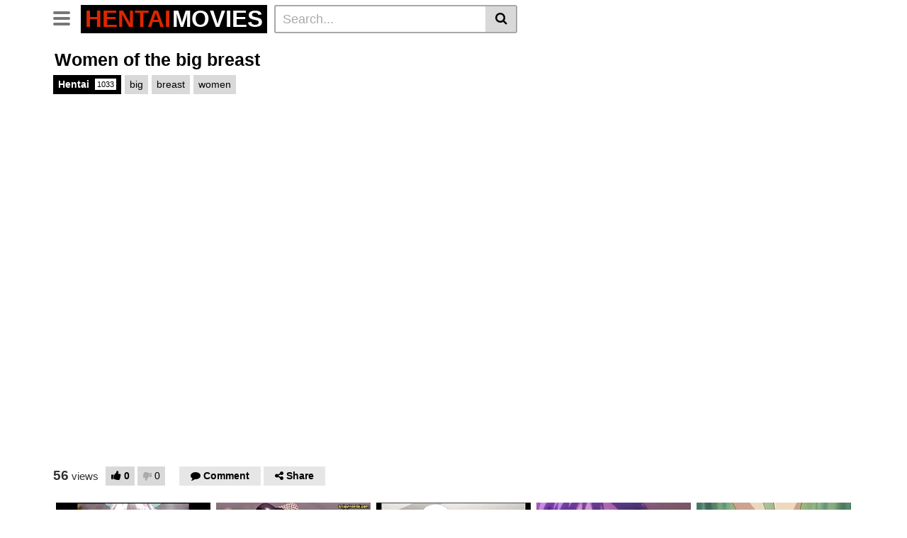

--- FILE ---
content_type: text/html; charset=UTF-8
request_url: https://hentaimovies.net/women-of-the-big-breast/
body_size: 16880
content:
<!DOCTYPE html><html lang="en-US"><head><script data-no-optimize="1">var litespeed_docref=sessionStorage.getItem("litespeed_docref");litespeed_docref&&(Object.defineProperty(document,"referrer",{get:function(){return litespeed_docref}}),sessionStorage.removeItem("litespeed_docref"));</script> <meta charset="UTF-8"><meta name="viewport" content="width=device-width, initial-scale=1, shrink-to-fit=no"><link rel="profile" href="https://gmpg.org/xfn/11"><meta property="fb:app_id" content="966242223397117" /><meta property="og:url" content="https://hentaimovies.net/women-of-the-big-breast/" /><meta property="og:type" content="article" /><meta property="og:title" content="Women of the big breast" /><meta property="og:description" content="Women of the big breast" /><meta property="og:image" content="https://hentaimovies.net/wp-content/uploads/2022/01/women-of-the-big-breast.jpg" /><meta property="og:image:width" content="200" /><meta property="og:image:height" content="200" /><meta name="twitter:card" content="summary"><meta name="twitter:title" content="Women of the big breast"><meta name="twitter:description" content="Women of the big breast"><meta name="twitter:image" content="https://hentaimovies.net/wp-content/uploads/2022/01/women-of-the-big-breast.jpg"><meta name='robots' content='index, follow, max-image-preview:large, max-snippet:-1, max-video-preview:-1' /><style>img:is([sizes="auto" i], [sizes^="auto," i]) { contain-intrinsic-size: 3000px 1500px }</style><title>Women of the big breast - HentaiMovies.net</title><meta name="description" content="Women of the big breast HentaiMovies.net" /><link rel="canonical" href="https://hentaimovies.net/women-of-the-big-breast/" /><meta property="og:locale" content="en_US" /><meta property="og:type" content="article" /><meta property="og:title" content="Women of the big breast - HentaiMovies.net" /><meta property="og:description" content="Women of the big breast HentaiMovies.net" /><meta property="og:url" content="https://hentaimovies.net/women-of-the-big-breast/" /><meta property="og:site_name" content="HentaiMovies.net" /><meta property="article:published_time" content="2022-01-27T09:16:15+00:00" /><meta property="og:image" content="https://hentaimovies.net/wp-content/uploads/2022/01/women-of-the-big-breast.jpg" /><meta property="og:image:width" content="320" /><meta property="og:image:height" content="180" /><meta property="og:image:type" content="image/jpeg" /><meta name="author" content="admin" /><meta name="twitter:card" content="summary_large_image" /><meta name="twitter:label1" content="Written by" /><meta name="twitter:data1" content="admin" /> <script type="application/ld+json" class="yoast-schema-graph">{"@context":"https://schema.org","@graph":[{"@type":"WebPage","@id":"https://hentaimovies.net/women-of-the-big-breast/","url":"https://hentaimovies.net/women-of-the-big-breast/","name":"Women of the big breast - HentaiMovies.net","isPartOf":{"@id":"https://hentaimovies.net/#website"},"primaryImageOfPage":{"@id":"https://hentaimovies.net/women-of-the-big-breast/#primaryimage"},"image":{"@id":"https://hentaimovies.net/women-of-the-big-breast/#primaryimage"},"thumbnailUrl":"https://hentaimovies.net/wp-content/uploads/2022/01/women-of-the-big-breast.jpg","datePublished":"2022-01-27T09:16:15+00:00","author":{"@id":"https://hentaimovies.net/#/schema/person/18d40a8123b376c8562597422cc099e3"},"description":"Women of the big breast HentaiMovies.net","breadcrumb":{"@id":"https://hentaimovies.net/women-of-the-big-breast/#breadcrumb"},"inLanguage":"en-US","potentialAction":[{"@type":"ReadAction","target":["https://hentaimovies.net/women-of-the-big-breast/"]}]},{"@type":"ImageObject","inLanguage":"en-US","@id":"https://hentaimovies.net/women-of-the-big-breast/#primaryimage","url":"https://hentaimovies.net/wp-content/uploads/2022/01/women-of-the-big-breast.jpg","contentUrl":"https://hentaimovies.net/wp-content/uploads/2022/01/women-of-the-big-breast.jpg","width":320,"height":180},{"@type":"BreadcrumbList","@id":"https://hentaimovies.net/women-of-the-big-breast/#breadcrumb","itemListElement":[{"@type":"ListItem","position":1,"name":"Home","item":"https://hentaimovies.net/"},{"@type":"ListItem","position":2,"name":"Women of the big breast"}]},{"@type":"WebSite","@id":"https://hentaimovies.net/#website","url":"https://hentaimovies.net/","name":"HentaiMovies.net","description":"Hentai movies and videos","potentialAction":[{"@type":"SearchAction","target":{"@type":"EntryPoint","urlTemplate":"https://hentaimovies.net/?s={search_term_string}"},"query-input":{"@type":"PropertyValueSpecification","valueRequired":true,"valueName":"search_term_string"}}],"inLanguage":"en-US"},{"@type":"Person","@id":"https://hentaimovies.net/#/schema/person/18d40a8123b376c8562597422cc099e3","name":"admin","image":{"@type":"ImageObject","inLanguage":"en-US","@id":"https://hentaimovies.net/#/schema/person/image/","url":"https://secure.gravatar.com/avatar/88ac24e0c07d6a746e4a760b046fa8b029515141efc1b796c81957041b6bc85b?s=96&d=mm&r=g","contentUrl":"https://secure.gravatar.com/avatar/88ac24e0c07d6a746e4a760b046fa8b029515141efc1b796c81957041b6bc85b?s=96&d=mm&r=g","caption":"admin"},"sameAs":["https://hentaimovies.net"]}]}</script> <link rel='dns-prefetch' href='//vjs.zencdn.net' /><link rel='dns-prefetch' href='//unpkg.com' /><link rel='dns-prefetch' href='//fonts.googleapis.com' /><link rel="alternate" type="application/rss+xml" title="HentaiMovies.net &raquo; Feed" href="https://hentaimovies.net/feed/" /><link rel="alternate" type="application/rss+xml" title="HentaiMovies.net &raquo; Comments Feed" href="https://hentaimovies.net/comments/feed/" /><link data-optimized="1" rel='stylesheet' id='wp-block-library-css' href='https://hentaimovies.net/wp-content/litespeed/css/77c19290e4b36f67c092f26a73fd3b52.css?ver=16503' type='text/css' media='all' /><style id='classic-theme-styles-inline-css' type='text/css'>/*! This file is auto-generated */
.wp-block-button__link{color:#fff;background-color:#32373c;border-radius:9999px;box-shadow:none;text-decoration:none;padding:calc(.667em + 2px) calc(1.333em + 2px);font-size:1.125em}.wp-block-file__button{background:#32373c;color:#fff;text-decoration:none}</style><style id='global-styles-inline-css' type='text/css'>:root{--wp--preset--aspect-ratio--square: 1;--wp--preset--aspect-ratio--4-3: 4/3;--wp--preset--aspect-ratio--3-4: 3/4;--wp--preset--aspect-ratio--3-2: 3/2;--wp--preset--aspect-ratio--2-3: 2/3;--wp--preset--aspect-ratio--16-9: 16/9;--wp--preset--aspect-ratio--9-16: 9/16;--wp--preset--color--black: #000000;--wp--preset--color--cyan-bluish-gray: #abb8c3;--wp--preset--color--white: #ffffff;--wp--preset--color--pale-pink: #f78da7;--wp--preset--color--vivid-red: #cf2e2e;--wp--preset--color--luminous-vivid-orange: #ff6900;--wp--preset--color--luminous-vivid-amber: #fcb900;--wp--preset--color--light-green-cyan: #7bdcb5;--wp--preset--color--vivid-green-cyan: #00d084;--wp--preset--color--pale-cyan-blue: #8ed1fc;--wp--preset--color--vivid-cyan-blue: #0693e3;--wp--preset--color--vivid-purple: #9b51e0;--wp--preset--gradient--vivid-cyan-blue-to-vivid-purple: linear-gradient(135deg,rgba(6,147,227,1) 0%,rgb(155,81,224) 100%);--wp--preset--gradient--light-green-cyan-to-vivid-green-cyan: linear-gradient(135deg,rgb(122,220,180) 0%,rgb(0,208,130) 100%);--wp--preset--gradient--luminous-vivid-amber-to-luminous-vivid-orange: linear-gradient(135deg,rgba(252,185,0,1) 0%,rgba(255,105,0,1) 100%);--wp--preset--gradient--luminous-vivid-orange-to-vivid-red: linear-gradient(135deg,rgba(255,105,0,1) 0%,rgb(207,46,46) 100%);--wp--preset--gradient--very-light-gray-to-cyan-bluish-gray: linear-gradient(135deg,rgb(238,238,238) 0%,rgb(169,184,195) 100%);--wp--preset--gradient--cool-to-warm-spectrum: linear-gradient(135deg,rgb(74,234,220) 0%,rgb(151,120,209) 20%,rgb(207,42,186) 40%,rgb(238,44,130) 60%,rgb(251,105,98) 80%,rgb(254,248,76) 100%);--wp--preset--gradient--blush-light-purple: linear-gradient(135deg,rgb(255,206,236) 0%,rgb(152,150,240) 100%);--wp--preset--gradient--blush-bordeaux: linear-gradient(135deg,rgb(254,205,165) 0%,rgb(254,45,45) 50%,rgb(107,0,62) 100%);--wp--preset--gradient--luminous-dusk: linear-gradient(135deg,rgb(255,203,112) 0%,rgb(199,81,192) 50%,rgb(65,88,208) 100%);--wp--preset--gradient--pale-ocean: linear-gradient(135deg,rgb(255,245,203) 0%,rgb(182,227,212) 50%,rgb(51,167,181) 100%);--wp--preset--gradient--electric-grass: linear-gradient(135deg,rgb(202,248,128) 0%,rgb(113,206,126) 100%);--wp--preset--gradient--midnight: linear-gradient(135deg,rgb(2,3,129) 0%,rgb(40,116,252) 100%);--wp--preset--font-size--small: 13px;--wp--preset--font-size--medium: 20px;--wp--preset--font-size--large: 36px;--wp--preset--font-size--x-large: 42px;--wp--preset--spacing--20: 0.44rem;--wp--preset--spacing--30: 0.67rem;--wp--preset--spacing--40: 1rem;--wp--preset--spacing--50: 1.5rem;--wp--preset--spacing--60: 2.25rem;--wp--preset--spacing--70: 3.38rem;--wp--preset--spacing--80: 5.06rem;--wp--preset--shadow--natural: 6px 6px 9px rgba(0, 0, 0, 0.2);--wp--preset--shadow--deep: 12px 12px 50px rgba(0, 0, 0, 0.4);--wp--preset--shadow--sharp: 6px 6px 0px rgba(0, 0, 0, 0.2);--wp--preset--shadow--outlined: 6px 6px 0px -3px rgba(255, 255, 255, 1), 6px 6px rgba(0, 0, 0, 1);--wp--preset--shadow--crisp: 6px 6px 0px rgba(0, 0, 0, 1);}:where(.is-layout-flex){gap: 0.5em;}:where(.is-layout-grid){gap: 0.5em;}body .is-layout-flex{display: flex;}.is-layout-flex{flex-wrap: wrap;align-items: center;}.is-layout-flex > :is(*, div){margin: 0;}body .is-layout-grid{display: grid;}.is-layout-grid > :is(*, div){margin: 0;}:where(.wp-block-columns.is-layout-flex){gap: 2em;}:where(.wp-block-columns.is-layout-grid){gap: 2em;}:where(.wp-block-post-template.is-layout-flex){gap: 1.25em;}:where(.wp-block-post-template.is-layout-grid){gap: 1.25em;}.has-black-color{color: var(--wp--preset--color--black) !important;}.has-cyan-bluish-gray-color{color: var(--wp--preset--color--cyan-bluish-gray) !important;}.has-white-color{color: var(--wp--preset--color--white) !important;}.has-pale-pink-color{color: var(--wp--preset--color--pale-pink) !important;}.has-vivid-red-color{color: var(--wp--preset--color--vivid-red) !important;}.has-luminous-vivid-orange-color{color: var(--wp--preset--color--luminous-vivid-orange) !important;}.has-luminous-vivid-amber-color{color: var(--wp--preset--color--luminous-vivid-amber) !important;}.has-light-green-cyan-color{color: var(--wp--preset--color--light-green-cyan) !important;}.has-vivid-green-cyan-color{color: var(--wp--preset--color--vivid-green-cyan) !important;}.has-pale-cyan-blue-color{color: var(--wp--preset--color--pale-cyan-blue) !important;}.has-vivid-cyan-blue-color{color: var(--wp--preset--color--vivid-cyan-blue) !important;}.has-vivid-purple-color{color: var(--wp--preset--color--vivid-purple) !important;}.has-black-background-color{background-color: var(--wp--preset--color--black) !important;}.has-cyan-bluish-gray-background-color{background-color: var(--wp--preset--color--cyan-bluish-gray) !important;}.has-white-background-color{background-color: var(--wp--preset--color--white) !important;}.has-pale-pink-background-color{background-color: var(--wp--preset--color--pale-pink) !important;}.has-vivid-red-background-color{background-color: var(--wp--preset--color--vivid-red) !important;}.has-luminous-vivid-orange-background-color{background-color: var(--wp--preset--color--luminous-vivid-orange) !important;}.has-luminous-vivid-amber-background-color{background-color: var(--wp--preset--color--luminous-vivid-amber) !important;}.has-light-green-cyan-background-color{background-color: var(--wp--preset--color--light-green-cyan) !important;}.has-vivid-green-cyan-background-color{background-color: var(--wp--preset--color--vivid-green-cyan) !important;}.has-pale-cyan-blue-background-color{background-color: var(--wp--preset--color--pale-cyan-blue) !important;}.has-vivid-cyan-blue-background-color{background-color: var(--wp--preset--color--vivid-cyan-blue) !important;}.has-vivid-purple-background-color{background-color: var(--wp--preset--color--vivid-purple) !important;}.has-black-border-color{border-color: var(--wp--preset--color--black) !important;}.has-cyan-bluish-gray-border-color{border-color: var(--wp--preset--color--cyan-bluish-gray) !important;}.has-white-border-color{border-color: var(--wp--preset--color--white) !important;}.has-pale-pink-border-color{border-color: var(--wp--preset--color--pale-pink) !important;}.has-vivid-red-border-color{border-color: var(--wp--preset--color--vivid-red) !important;}.has-luminous-vivid-orange-border-color{border-color: var(--wp--preset--color--luminous-vivid-orange) !important;}.has-luminous-vivid-amber-border-color{border-color: var(--wp--preset--color--luminous-vivid-amber) !important;}.has-light-green-cyan-border-color{border-color: var(--wp--preset--color--light-green-cyan) !important;}.has-vivid-green-cyan-border-color{border-color: var(--wp--preset--color--vivid-green-cyan) !important;}.has-pale-cyan-blue-border-color{border-color: var(--wp--preset--color--pale-cyan-blue) !important;}.has-vivid-cyan-blue-border-color{border-color: var(--wp--preset--color--vivid-cyan-blue) !important;}.has-vivid-purple-border-color{border-color: var(--wp--preset--color--vivid-purple) !important;}.has-vivid-cyan-blue-to-vivid-purple-gradient-background{background: var(--wp--preset--gradient--vivid-cyan-blue-to-vivid-purple) !important;}.has-light-green-cyan-to-vivid-green-cyan-gradient-background{background: var(--wp--preset--gradient--light-green-cyan-to-vivid-green-cyan) !important;}.has-luminous-vivid-amber-to-luminous-vivid-orange-gradient-background{background: var(--wp--preset--gradient--luminous-vivid-amber-to-luminous-vivid-orange) !important;}.has-luminous-vivid-orange-to-vivid-red-gradient-background{background: var(--wp--preset--gradient--luminous-vivid-orange-to-vivid-red) !important;}.has-very-light-gray-to-cyan-bluish-gray-gradient-background{background: var(--wp--preset--gradient--very-light-gray-to-cyan-bluish-gray) !important;}.has-cool-to-warm-spectrum-gradient-background{background: var(--wp--preset--gradient--cool-to-warm-spectrum) !important;}.has-blush-light-purple-gradient-background{background: var(--wp--preset--gradient--blush-light-purple) !important;}.has-blush-bordeaux-gradient-background{background: var(--wp--preset--gradient--blush-bordeaux) !important;}.has-luminous-dusk-gradient-background{background: var(--wp--preset--gradient--luminous-dusk) !important;}.has-pale-ocean-gradient-background{background: var(--wp--preset--gradient--pale-ocean) !important;}.has-electric-grass-gradient-background{background: var(--wp--preset--gradient--electric-grass) !important;}.has-midnight-gradient-background{background: var(--wp--preset--gradient--midnight) !important;}.has-small-font-size{font-size: var(--wp--preset--font-size--small) !important;}.has-medium-font-size{font-size: var(--wp--preset--font-size--medium) !important;}.has-large-font-size{font-size: var(--wp--preset--font-size--large) !important;}.has-x-large-font-size{font-size: var(--wp--preset--font-size--x-large) !important;}
:where(.wp-block-post-template.is-layout-flex){gap: 1.25em;}:where(.wp-block-post-template.is-layout-grid){gap: 1.25em;}
:where(.wp-block-columns.is-layout-flex){gap: 2em;}:where(.wp-block-columns.is-layout-grid){gap: 2em;}
:root :where(.wp-block-pullquote){font-size: 1.5em;line-height: 1.6;}</style><link rel='stylesheet' id='vtt-videojs-style-css' href='//vjs.zencdn.net/7.8.4/video-js.css?ver=7.8.4' type='text/css' media='all' /><link data-optimized="1" rel='stylesheet' id='vtt-styles-css' href='https://hentaimovies.net/wp-content/litespeed/css/f62648970dc59287886262b2375c478c.css?ver=73375' type='text/css' media='all' /><link data-optimized="1" rel='stylesheet' id='vtt-custom-style-css' href='https://hentaimovies.net/wp-content/litespeed/css/295161aaf502d18fe6266003543f9b57.css?ver=cf5eb' type='text/css' media='all' /> <script type="text/javascript" src="https://hentaimovies.net/wp-includes/js/jquery/jquery.min.js?ver=3.7.1" id="jquery-core-js"></script> <script data-optimized="1" type="text/javascript" src="https://hentaimovies.net/wp-content/litespeed/js/88909c95fd21bf4dcdccfdd28954d443.js?ver=2570f" id="jquery-migrate-js" defer data-deferred="1"></script> <link rel="https://api.w.org/" href="https://hentaimovies.net/wp-json/" /><link rel="alternate" title="JSON" type="application/json" href="https://hentaimovies.net/wp-json/wp/v2/posts/18751" /><link rel="EditURI" type="application/rsd+xml" title="RSD" href="https://hentaimovies.net/xmlrpc.php?rsd" /><meta name="generator" content="WordPress 6.8.3" /><link rel='shortlink' href='https://hentaimovies.net/?p=18751' /><link rel="alternate" title="oEmbed (JSON)" type="application/json+oembed" href="https://hentaimovies.net/wp-json/oembed/1.0/embed?url=https%3A%2F%2Fhentaimovies.net%2Fwomen-of-the-big-breast%2F" /><link rel="alternate" title="oEmbed (XML)" type="text/xml+oembed" href="https://hentaimovies.net/wp-json/oembed/1.0/embed?url=https%3A%2F%2Fhentaimovies.net%2Fwomen-of-the-big-breast%2F&#038;format=xml" /> <script type="text/javascript" src="[data-uri]" defer></script> <style type="text/css">.video-block .video-debounce-bar {
			background-color: #de2600;
		}
		a,
		a:hover,
		.logo-word-1,
		ul#menu-footer-menu li a:hover,
		.required,
		#show-sharing-buttons:hover i,
		.tags-letter-block .tag-items .tag-item a:hover,
		.post-like a:hover i {
			color: #de2600;
		}
		.btn,
		.btn-primary,
		.post-navigation a,
		.btn:hover,
		.btn-grey-light:hover,
		.membership ul li a:hover,
		#filters .filters-options span a:hover {
			background-color: #de2600!important;
			color: #FFFFFF!important;
			border-color: #de2600!important;
		}
		@-webkit-keyframes glowing {
			0% { border-color: #de2600; -webkit-box-shadow: 0 0 3px #de2600; }
			50% { -webkit-box-shadow: 0 0 20px #de2600; }
			100% { border-color: #de2600; -webkit-box-shadow: 0 0 3px #de2600; }
		}

		@-moz-keyframes glowing {
			0% { border-color: #de2600; -moz-box-shadow: 0 0 3px #de2600; }
			50% { -moz-box-shadow: 0 0 20px #de2600; }
			100% { border-color: #de2600; -moz-box-shadow: 0 0 3px #de2600; }
		}

		@-o-keyframes glowing {
			0% { border-color: #de2600; box-shadow: 0 0 3px #de2600; }
			50% { box-shadow: 0 0 20px #de2600; }
			100% { border-color: #de2600; box-shadow: 0 0 3px #de2600; }
		}

		@keyframes glowing {
			0% { border-color: #de2600; box-shadow: 0 0 3px #de2600; }
			50% { box-shadow: 0 0 20px #de2600; }
			100% { border-color: #de2600; box-shadow: 0 0 3px #de2600; }
		}</style><meta name="mobile-web-app-capable" content="yes"><meta name="apple-mobile-web-app-capable" content="yes"><meta name="apple-mobile-web-app-title" content="HentaiMovies.net - Hentai movies and videos"></head><body class="wp-singular post-template-default single single-post postid-18751 single-format-video wp-embed-responsive wp-theme-vtube"><div class="site" id="page"><div id="wrapper-navbar" itemscope itemtype="http://schema.org/WebSite"> 		<a class="skip-link sr-only sr-only-focusable" href="#content">Skip to content</a><div class="header-nav"><div class="container d-md-flex align-items-center justify-content-between"><div class="logo-search d-flex align-items-center"> 					 										<button class="navbar-toggler hamburger hamburger--slider  d-block" type="button" data-toggle="collapse" data-target="#navbarNavDropdown" aria-controls="navbarNavDropdown" aria-expanded="false" aria-label="Toggle navigation"> 						<span class="hamburger-box"> 							<span class="hamburger-inner"></span> 						</span> 					</button><div class="logo"> 						 																					<a class="logo-text" rel="home" href="https://hentaimovies.net/" title="HentaiMovies.net" itemprop="url"> 																			<span class="logo-word-1">HENTAI</span><span class="logo-word-2">MOVIES</span> 																	</a></div><div class="d-none d-md-block header-search"><form method="get" id="searchform" action="https://hentaimovies.net/">         			<input class="input-group-field" value="Search..." name="s" id="s" onfocus="if (this.value == 'Search...') {this.value = '';}" onblur="if (this.value == '') {this.value = 'Search...';}" type="text" /> 	         	<button class="fa-input" type="submit" id="searchsubmit" value="&#xf002;" ><i class="fa fa-search"></i></button></form></div></div></div></div><div class="d-block d-md-none header-search"><form method="get" id="searchform" action="https://hentaimovies.net/">         			<input class="input-group-field" value="Search..." name="s" id="s" onfocus="if (this.value == 'Search...') {this.value = '';}" onblur="if (this.value == '') {this.value = 'Search...';}" type="text" /> 	         	<button class="fa-input" type="submit" id="searchsubmit" value="&#xf002;" ><i class="fa fa-search"></i></button></form></div><nav class="navbar navbar-expand-md navbar-dark"><div class="container"><div id="navbarNavDropdown" class="collapse navbar-collapse"><ul id="menu-main-menu" class="navbar-nav ml-auto"><li itemscope="itemscope" itemtype="https://www.schema.org/SiteNavigationElement" id="menu-item-1732" class="home-icon menu-item menu-item-type-custom menu-item-object-custom menu-item-home menu-item-1732 nav-item"><a title="Home" href="https://hentaimovies.net" class="btn btn-primary">Home</a></li><li itemscope="itemscope" itemtype="https://www.schema.org/SiteNavigationElement" id="menu-item-1733" class="cat-icon menu-item menu-item-type-post_type menu-item-object-page menu-item-1733 nav-item"><a title="Categories" href="https://hentaimovies.net/categories/" class="btn btn-primary">Categories</a></li><li itemscope="itemscope" itemtype="https://www.schema.org/SiteNavigationElement" id="menu-item-1734" class="tag-icon menu-item menu-item-type-post_type menu-item-object-page menu-item-1734 nav-item"><a title="Tags" href="https://hentaimovies.net/tags/" class="btn btn-primary">Tags</a></li><li class="menu-item nav-item tag-menu"><a class="btn btn-grey" href="https://hentaimovies.net/tag/hentai/">Hentai</a></li><li class="menu-item nav-item tag-menu"><a class="btn btn-grey" href="https://hentaimovies.net/tag/sex/">Sex</a></li><li class="menu-item nav-item tag-menu"><a class="btn btn-grey" href="https://hentaimovies.net/tag/uncensored/">Uncensored</a></li><li class="menu-item nav-item tag-menu"><a class="btn btn-grey" href="https://hentaimovies.net/tag/with/">With</a></li><li class="menu-item nav-item tag-menu"><a class="btn btn-grey" href="https://hentaimovies.net/tag/anime/">Anime</a></li><li class="menu-item nav-item tag-menu"><a class="btn btn-grey" href="https://hentaimovies.net/tag/fuck/">Fuck</a></li><li class="menu-item nav-item tag-menu"><a class="btn btn-grey" href="https://hentaimovies.net/tag/hot/">Hot</a></li><li class="menu-item nav-item tag-menu"><a class="btn btn-grey" href="https://hentaimovies.net/tag/fucked/">Fucked</a></li><li class="menu-item nav-item tag-menu"><a class="btn btn-grey" href="https://hentaimovies.net/tag/sexy/">Sexy</a></li><li class="menu-item nav-item tag-menu"><a class="btn btn-grey" href="https://hentaimovies.net/tag/fucks/">Fucks</a></li><li class="menu-item nav-item tag-menu"><a class="btn btn-grey" href="https://hentaimovies.net/tag/pussy/">Pussy</a></li><li class="menu-item nav-item tag-menu"><a class="btn btn-grey" href="https://hentaimovies.net/tag/busty/">Busty</a></li><li class="menu-item nav-item tag-menu"><a class="btn btn-grey" href="https://hentaimovies.net/tag/girl/">Girl</a></li><li class="menu-item nav-item tag-menu"><a class="btn btn-grey" href="https://hentaimovies.net/tag/porn/">Porn</a></li><li class="menu-item nav-item tag-menu"><a class="btn btn-grey" href="https://hentaimovies.net/tag/love/">Love</a></li><li class="menu-item nav-item tag-menu"><a class="btn btn-grey" href="https://hentaimovies.net/tag/horny/">Horny</a></li><li class="menu-item nav-item tag-menu"><a class="btn btn-grey" href="https://hentaimovies.net/tag/teacher/">Teacher</a></li><li class="menu-item nav-item tag-menu"><a class="btn btn-grey" href="https://hentaimovies.net/tag/hard/">Hard</a></li><li class="menu-item nav-item tag-menu"><a class="btn btn-grey" href="https://hentaimovies.net/tag/young/">Young</a></li><li class="menu-item nav-item tag-menu"><a class="btn btn-grey" href="https://hentaimovies.net/tag/big/">Big</a></li><li class="menu-item nav-item tag-menu"><a class="btn btn-grey" href="https://hentaimovies.net/tag/maid/">Maid</a></li><li class="menu-item nav-item tag-menu"><a class="btn btn-grey" href="https://hentaimovies.net/tag/fucking/">Fucking</a></li><li class="menu-item nav-item tag-menu"><a class="btn btn-grey" href="https://hentaimovies.net/tag/compilation/">Compilation</a></li><li class="menu-item nav-item tag-menu"><a class="btn btn-grey" href="https://hentaimovies.net/tag/teen/">Teen</a></li><li class="menu-item nav-item tag-menu"><a class="btn btn-grey" href="https://hentaimovies.net/tag/cock/">Cock</a></li><li class="menu-item nav-item tag-menu"><a class="btn btn-grey" href="https://hentaimovies.net/tag/milf/">Milf</a></li><li class="menu-item nav-item tag-menu"><a class="btn btn-grey" href="https://hentaimovies.net/tag/cum/">Cum</a></li><li class="menu-item nav-item tag-menu"><a class="btn btn-grey" href="https://hentaimovies.net/tag/cartoon/">Cartoon</a></li><li class="menu-item nav-item tag-menu"><a class="btn btn-grey" href="https://hentaimovies.net/tag/girls/">Girls</a></li><li class="menu-item nav-item tag-menu"><a class="btn btn-grey" href="https://hentaimovies.net/tag/first/">First</a></li><li class="menu-item nav-item tag-menu"><a class="btn btn-grey" href="https://hentaimovies.net/tag/wife/">Wife</a></li><li class="menu-item nav-item tag-menu"><a class="btn btn-grey" href="https://hentaimovies.net/tag/dubbed/">Dubbed</a></li><li class="menu-item nav-item tag-menu"><a class="btn btn-grey" href="https://hentaimovies.net/tag/threesome/">Threesome</a></li><li class="menu-item nav-item tag-menu"><a class="btn btn-grey" href="https://hentaimovies.net/tag/english/">English</a></li><li class="menu-item nav-item tag-menu"><a class="btn btn-grey" href="https://hentaimovies.net/tag/hentai-porn/">Hentai porn</a></li><li class="menu-item nav-item tag-menu"><a class="btn btn-grey" href="https://hentaimovies.net/tag/cocks/">Cocks</a></li><li class="menu-item nav-item tag-menu"><a class="btn btn-grey" href="https://hentaimovies.net/tag/boy/">Boy</a></li><li class="menu-item nav-item tag-menu"><a class="btn btn-grey" href="https://hentaimovies.net/tag/from/">From</a></li><li class="menu-item nav-item tag-menu"><a class="btn btn-grey" href="https://hentaimovies.net/tag/scene/">Scene</a></li><li class="menu-item nav-item tag-menu"><a class="btn btn-grey" href="https://hentaimovies.net/tag/gangbang/">Gangbang</a></li><li class="menu-item nav-item tag-menu"><a class="btn btn-grey" href="https://hentaimovies.net/tag/animation/">Animation</a></li><li class="menu-item nav-item tag-menu"><a class="btn btn-grey" href="https://hentaimovies.net/tag/best/">Best</a></li><li class="menu-item nav-item tag-menu"><a class="btn btn-grey" href="https://hentaimovies.net/tag/hentai-anime/">Hentai anime</a></li><li class="menu-item nav-item tag-menu"><a class="btn btn-grey" href="https://hentaimovies.net/tag/blowjob/">Blowjob</a></li><li class="menu-item nav-item tag-menu"><a class="btn btn-grey" href="https://hentaimovies.net/tag/hentai-sex/">Hentai sex</a></li><li class="menu-item nav-item tag-menu"><a class="btn btn-grey" href="https://hentaimovies.net/tag/anal/">Anal</a></li><li class="menu-item nav-item tag-menu"><a class="btn btn-grey" href="https://hentaimovies.net/tag/two/">Two</a></li><li class="menu-item nav-item tag-menu"><a class="btn btn-grey" href="https://hentaimovies.net/tag/student/">Student</a></li><li class="menu-item nav-item tag-menu"><a class="btn btn-grey" href="https://hentaimovies.net/tag/babe/">Babe</a></li><li class="menu-item nav-item tag-menu"><a class="btn btn-grey" href="https://hentaimovies.net/tag/creampie/">Creampie</a></li><li class="menu-item nav-item tag-menu"><a class="btn btn-grey" href="https://hentaimovies.net/tag/black/">Black</a></li><li class="menu-item nav-item tag-menu"><a class="btn btn-grey" href="https://hentaimovies.net/tag/hardcore/">Hardcore</a></li><li class="menu-item nav-item tag-menu"><a class="btn btn-grey" href="https://hentaimovies.net/tag/princess/">Princess</a></li><li class="menu-item nav-item tag-menu"><a class="btn btn-grey" href="https://hentaimovies.net/tag/couple/">Couple</a></li><li class="menu-item nav-item tag-menu"><a class="btn btn-grey" href="https://hentaimovies.net/tag/suck/">Suck</a></li><li class="menu-item nav-item tag-menu"><a class="btn btn-grey" href="https://hentaimovies.net/tag/your/">Your</a></li><li class="menu-item nav-item tag-menu"><a class="btn btn-grey" href="https://hentaimovies.net/tag/wild/">Wild</a></li><li class="menu-item nav-item tag-menu"><a class="btn btn-grey" href="https://hentaimovies.net/tag/elf/">Elf</a></li><li class="menu-item nav-item tag-menu"><a class="btn btn-grey" href="https://hentaimovies.net/tag/lesbian/">Lesbian</a></li><li class="menu-item nav-item tag-menu"><a class="btn btn-grey" href="https://hentaimovies.net/tag/orgy/">Orgy</a></li><li class="menu-item nav-item tag-menu see-all-tags"><a class="btn btn-grey" href="https://hentaimovies.net/tags">See all tags</a></li></ul></div></div></nav><div class="clear"></div></div><div class="wrapper" id="single-wrapper"><article id="post-18751" class="post-18751 post type-post status-publish format-video has-post-thumbnail hentry category-hentai tag-big tag-breast tag-women post_format-post-format-video" itemprop="video" itemscope itemtype="http://schema.org/VideoObject"><section class="single-video-player"><div class="container"><div class="video-title"><h1>Women of the big breast</h1></div><div class="video-cat-tag"> 													<a class="btn btn-black" href="https://hentaimovies.net/category/hentai/" title="Hentai">Hentai <span>1033</span></a>																									<a class="btn btn-grey" href="https://hentaimovies.net/tag/big/" title="big">big</a> <a class="btn btn-grey" href="https://hentaimovies.net/tag/breast/" title="breast">breast</a> <a class="btn btn-grey" href="https://hentaimovies.net/tag/women/" title="women">women</a></div><div class="d-flex justify-content-between"><div class="video-left"><div class="video-wrapper"><div class="responsive-player video-player"><meta itemprop="author" content="admin" /><meta itemprop="name" content="Women of the big breast" /><meta itemprop="description" content="Women of the big breast" /><meta itemprop="duration" content="P0DT0H47M48S" /><meta itemprop="thumbnailUrl" content="https://hentaimovies.net/wp-content/uploads/2022/01/women-of-the-big-breast.jpg" /><meta itemprop="embedURL" content="https://xhamster.com/embed/5341078" /><meta itemprop="uploadDate" content="2022-01-27T09:16:15+00:00" />  			<iframe data-lazyloaded="1" src="about:blank" data-src="https://xhamster.com/embed/5341078" frameborder="0" scrolling="no" width="960" height="720" allowfullscreen></iframe><noscript><iframe src="https://xhamster.com/embed/5341078" frameborder="0" scrolling="no" width="960" height="720" allowfullscreen></iframe></noscript></div></div><div class="videos-infos d-flex align-items-center"><div id="video-views"><span class="views-number"></span> views</div><div id="rating"> 							<span id="video-rate"><span class="post-like"><a class="btn btn-grey" href="#" data-post_id="18751" data-post_like="like"><span class="like" title="I like this"> 			<span id="more"><i class="fa fa-thumbs-up"></i></span> <span class="likes_count">0</span> 		</a> 		<a class="btn btn-grey" href="#" data-post_id="18751" data-post_like="dislike"> 			<span title="I dislike this" class="qtip dislike"><span id="less"><i class="fa fa-thumbs-down fa-flip-horizontal"></i></span></span> <span class="dislikes_count">0</span> 		</a></span></span></div><div class="video-actions-header"> 																					<button class="tab-link comment btn-grey-light" data-tab-id="video-comment"><i class="fa fa-comment"></i> <span class="d-none d-md-inline-block">Comment</span></button> 							<button class="tab-link share btn-grey-light" data-tab-id="video-share"><i class="fa fa-share-alt"></i> <span class="d-none d-md-inline-block">Share</span></button></div></div><div class="video-actions-content"><div class="row no-gutters"><div class="col-12"><div class="tab-content"><div id="video-comment" class="video-comments"><div class="row"><div class="col-12 col-md-8"><div class="comments-area" id="comments"></div></div></div></div><div id="video-share"> 	 	<a target="_blank" href="https://twitter.com/home?status=https://hentaimovies.net/women-of-the-big-breast/"><i id="twitter" class="fa fa-twitter"></i></a> 	    	<a target="_blank" href="http://www.reddit.com/submit?url"><i id="reddit" class="fa fa-reddit-square"></i></a> 	     	<a target="_blank" href="https://plus.google.com/share?url=https://hentaimovies.net/women-of-the-big-breast/"><i id="googleplus" class="fa fa-google-plus"></i></a>    	 <script type="text/javascript" src="https://vk.com/js/api/share.js?95" charset="windows-1251" defer data-deferred="1"></script> <a href="http://vk.com/share.php?url=https://hentaimovies.net/women-of-the-big-breast/" target="_blank"><i id="vk" class="fa fa-vk"></i></a> 	 	<a target="_blank" href="/cdn-cgi/l/email-protection#724d010710181711064f54131f0249101d160b4f1a06060201485d5d1a171c06131b1f1d041b17015c1c17065d051d1f171c5f1d145f061a175f101b155f1000171301065d"><i id="email" class="fa fa-envelope"></i></a></div></div></div></div></div></div><div class="video-sidebar d-none d-md-block"><div class="happy-player-beside"><div class="zone-1"><script data-cfasync="false" src="/cdn-cgi/scripts/5c5dd728/cloudflare-static/email-decode.min.js"></script><script async type="application/javascript" src="https://a.realsrv.com/ad-provider.js"></script> <ins class="adsbyexoclick" data-zoneid="4127664"></ins> <script src="[data-uri]" defer></script></div><div class="zone-2"><script async type="application/javascript" src="https://a.realsrv.com/ad-provider.js"></script> <ins class="adsbyexoclick" data-zoneid="4127668"></ins> <script src="[data-uri]" defer></script></div></div></div></div><div class="related-videos"><div class="row no-gutters"><div class="col-6 col-md-4 col-lg-3 col-xl-3"><div 		class="video-block video-with-trailer" 		data-post-id="19803" 			> 				<a class="thumb" href="https://hentaimovies.net/sakura-aoi/"><div class="video-debounce-bar"></div><div class="lds-dual-ring"></div> 							<img class="video-img img-fluid" data-src="https://hentaimovies.net/wp-content/uploads/2022/02/sakura-aoi.jpg"><div class="video-preview"></div> 		</a> 		<a class="infos" href="https://hentaimovies.net/sakura-aoi/" title="Sakura Aoi"> 			<span class="title">Sakura Aoi</span> 		</a><div class="video-datas"> 			<span class="views-number">38 views</span> 							- <span class="duration">02:37</span></div></div></div><div class="col-6 col-md-4 col-lg-3 col-xl-3"><div 		class="video-block video-with-trailer" 		data-post-id="13953" 			> 				<a class="thumb" href="https://hentaimovies.net/her-secret-of-being-sober/"><div class="video-debounce-bar"></div><div class="lds-dual-ring"></div> 							<img class="video-img img-fluid" data-src="https://hentaimovies.net/wp-content/uploads/2021/10/her-secret-of-being-sober.jpg"><div class="video-preview"></div> 		</a> 		<a class="infos" href="https://hentaimovies.net/her-secret-of-being-sober/" title="Her Secret Of Being Sober"> 			<span class="title">Her Secret Of Being Sober</span> 		</a><div class="video-datas"> 			<span class="views-number">56 views</span> 							- <span class="duration">21:41</span></div></div></div><div class="col-6 col-md-4 col-lg-3 col-xl-3"><div 		class="video-block video-with-trailer" 		data-post-id="10807" 			> 				<a class="thumb" href="https://hentaimovies.net/only-you-ep-1-anime-porn/"><div class="video-debounce-bar"></div><div class="lds-dual-ring"></div> 							<img class="video-img img-fluid" data-src="https://hentaimovies.net/wp-content/uploads/2021/08/only-you-ep-1-anime-porn.jpg"><div class="video-preview"></div> 		</a> 		<a class="infos" href="https://hentaimovies.net/only-you-ep-1-anime-porn/" title="Only You Ep.1 &#8211; Anime Porn"> 			<span class="title">Only You Ep.1 &#8211; Anime Porn</span> 		</a><div class="video-datas"> 			<span class="views-number">40 views</span> 							- <span class="duration">07:43</span></div></div></div><div class="col-6 col-md-4 col-lg-3 col-xl-3"><div 		class="video-block video-with-trailer" 		data-post-id="12689" 			> 				<a class="thumb" href="https://hentaimovies.net/lieriwarpv2-hmv/"><div class="video-debounce-bar"></div><div class="lds-dual-ring"></div> 							<img class="video-img img-fluid" data-src="https://hentaimovies.net/wp-content/uploads/2021/09/lieriwarpv2-hmv.jpg"><div class="video-preview"></div> 		</a> 		<a class="infos" href="https://hentaimovies.net/lieriwarpv2-hmv/" title="LieriWarpV2 HMV"> 			<span class="title">LieriWarpV2 HMV</span> 		</a><div class="video-datas"> 			<span class="views-number">21 views</span> 							- <span class="duration">10:17</span></div></div></div><div class="col-6 col-md-4 col-lg-3 col-xl-3"><div 		class="video-block video-with-trailer" 		data-post-id="4298" 			> 				<a class="thumb" href="https://hentaimovies.net/watch-this-hot-amine-lesbian-pussy-getting-licked-hard/"><div class="video-debounce-bar"></div><div class="lds-dual-ring"></div> 							<img class="video-img img-fluid" data-src="https://hentaimovies.net/wp-content/uploads/2021/03/watch-this-hot-amine-lesbian-pussy-getting-licked-hard.jpg"><div class="video-preview"></div> 		</a> 		<a class="infos" href="https://hentaimovies.net/watch-this-hot-amine-lesbian-pussy-getting-licked-hard/" title="Watch This Hot Amine Lesbian Pussy Getting Licked Hard"> 			<span class="title">Watch This Hot Amine Lesbian Pussy Getting Licked Hard</span> 		</a><div class="video-datas"> 			<span class="views-number">61 views</span> 							- <span class="duration">05:12</span></div></div></div><div class="col-6 col-md-4 col-lg-3 col-xl-3"><div 		class="video-block video-with-trailer" 		data-post-id="10364" 			> 				<a class="thumb" href="https://hentaimovies.net/enbi-2-hmv-hantres/"><div class="video-debounce-bar"></div><div class="lds-dual-ring"></div> 							<img class="video-img img-fluid" data-src="https://hentaimovies.net/wp-content/uploads/2021/07/enbi-2-hmv-hantres.jpg"><div class="video-preview"></div> 		</a> 		<a class="infos" href="https://hentaimovies.net/enbi-2-hmv-hantres/" title="Enbi 2 HMV (Hantres)"> 			<span class="title">Enbi 2 HMV (Hantres)</span> 		</a><div class="video-datas"> 			<span class="views-number">111 views</span> 							- <span class="duration">05:23</span></div></div></div><div class="col-6 col-md-4 col-lg-3 col-xl-3"><div 		class="video-block video-with-trailer" 		data-post-id="14158" 			> 				<a class="thumb" href="https://hentaimovies.net/yorah-2b-anally-creampied/"><div class="video-debounce-bar"></div><div class="lds-dual-ring"></div> 							<img class="video-img img-fluid" data-src="https://hentaimovies.net/wp-content/uploads/2021/10/yorah-2b-anally-creampied.jpg"><div class="video-preview"></div> 		</a> 		<a class="infos" href="https://hentaimovies.net/yorah-2b-anally-creampied/" title="Yorah 2B Anally Creampied"> 			<span class="title">Yorah 2B Anally Creampied</span> 		</a><div class="video-datas"> 			<span class="views-number">110 views</span> 							- <span class="duration">01:06</span></div></div></div><div class="col-6 col-md-4 col-lg-3 col-xl-3"><div 		class="video-block video-with-trailer" 		data-post-id="14574" 			> 				<a class="thumb" href="https://hentaimovies.net/red-haired-gets-in-a-rough-threesome/"><div class="video-debounce-bar"></div><div class="lds-dual-ring"></div> 							<img class="video-img img-fluid" data-src="https://hentaimovies.net/wp-content/uploads/2021/10/red-haired-gets-in-a-rough-threesome.jpg"><div class="video-preview"></div> 		</a> 		<a class="infos" href="https://hentaimovies.net/red-haired-gets-in-a-rough-threesome/" title="Red haired gets in a rough Threesome"> 			<span class="title">Red haired gets in a rough Threesome</span> 		</a><div class="video-datas"> 			<span class="views-number">44 views</span> 							- <span class="duration">02:37</span></div></div></div><div class="col-6 col-md-4 col-lg-3 col-xl-3"><div 		class="video-block video-with-trailer" 		data-post-id="17886" 			> 				<a class="thumb" href="https://hentaimovies.net/clit-office-worker-swollen-from-the-fingers/"><div class="video-debounce-bar"></div><div class="lds-dual-ring"></div> 							<img class="video-img img-fluid" data-src="https://hentaimovies.net/wp-content/uploads/2022/01/clit-office-worker-swollen-from-the-fingers.jpg"><div class="video-preview"></div> 		</a> 		<a class="infos" href="https://hentaimovies.net/clit-office-worker-swollen-from-the-fingers/" title="Clit office worker swollen from the fingers"> 			<span class="title">Clit office worker swollen from the fingers</span> 		</a><div class="video-datas"> 			<span class="views-number">39 views</span> 							- <span class="duration">05:48</span></div></div></div><div class="col-6 col-md-4 col-lg-3 col-xl-3"><div 		class="video-block video-with-trailer" 		data-post-id="13427" 			> 				<a class="thumb" href="https://hentaimovies.net/maitresse-et-soumissions-vf/"><div class="video-debounce-bar"></div><div class="lds-dual-ring"></div> 							<img class="video-img img-fluid" data-src="https://hentaimovies.net/wp-content/uploads/2021/09/maitresse-et-soumissions-vf.jpg"><div class="video-preview"></div> 		</a> 		<a class="infos" href="https://hentaimovies.net/maitresse-et-soumissions-vf/" title="MAITRESSE ET SOUMISSIONS vf"> 			<span class="title">MAITRESSE ET SOUMISSIONS vf</span> 		</a><div class="video-datas"> 			<span class="views-number">44 views</span> 							- <span class="duration">29:06</span></div></div></div></div></div></div></section></article><div class="happy-section"><script async type="application/javascript" src="https://a.realsrv.com/ad-provider.js"></script> <ins class="adsbyexoclick" data-zoneid="4937660"></ins> <script src="[data-uri]" defer></script></div></div><div id="wrapper-footer"><div class="container"><div class="row"><div class="col-md-12"><footer class="site-footer" id="colophon"><div class="footer-menu-container"><div class="menu-footer-menu-container"><ul id="menu-footer-menu" class="menu"><li id="menu-item-49954" class="menu-item menu-item-type-post_type menu-item-object-page menu-item-49954"><a href="https://hentaimovies.net/18-u-s-c-2257/">18 U.S.C 2257</a></li><li id="menu-item-49955" class="menu-item menu-item-type-post_type menu-item-object-page menu-item-49955"><a href="https://hentaimovies.net/dmca/">DMCA</a></li><li id="menu-item-49956" class="menu-item menu-item-type-post_type menu-item-object-page menu-item-privacy-policy menu-item-49956"><a href="https://hentaimovies.net/?page_id=3">Privacy Policy</a></li><li id="menu-item-49957" class="menu-item menu-item-type-post_type menu-item-object-page menu-item-49957"><a href="https://hentaimovies.net/terms-of-use/">Terms of Use</a></li></ul></div></div><div class="clear"></div><div class="site-info"><p style="text-align: center;"><strong><a href="https://dojinshi.biz" target="_blank" rel="noopener">DOJINSHI.biz</a> - <a href="https://sex-db.com" target="_blank" rel="noopener">SEX-db</a> - <a href="https://hentaimovies.net/links">Links</a></strong><br /><br />2023 - HentaiMovies.net. All rights reserved.</p></div></footer></div></div></div></div></div> <script src="[data-uri]" defer></script> <script type="speculationrules">{"prefetch":[{"source":"document","where":{"and":[{"href_matches":"\/*"},{"not":{"href_matches":["\/wp-*.php","\/wp-admin\/*","\/wp-content\/uploads\/*","\/wp-content\/*","\/wp-content\/plugins\/*","\/wp-content\/themes\/vtube\/*","\/*\\?(.+)"]}},{"not":{"selector_matches":"a[rel~=\"nofollow\"]"}},{"not":{"selector_matches":".no-prefetch, .no-prefetch a"}}]},"eagerness":"conservative"}]}</script>  <script>var sc_project=12915930;
			var sc_security="fa2b3722";
			var sc_invisible=1;</script> <script type="text/javascript" src="https://www.statcounter.com/counter/counter.js" async></script> <noscript><div class="statcounter"><a title="web analytics" href="https://statcounter.com/"><img class="statcounter" src="https://c.statcounter.com/12915930/0/fa2b3722/1/" alt="web analytics" /></a></div></noscript><div class="modal fade wpst-user-modal" id="wpst-user-modal" tabindex="-1" role="dialog" aria-hidden="true"><div class="modal-dialog" data-active-tab=""><div class="modal-content"><div class="modal-body"> 					<a href="#" class="close" data-dismiss="modal" aria-label="Close"><i class="fa fa-remove"></i></a><div class="wpst-register"><div class="alert alert-danger">Registration is disabled.</div></div><div class="wpst-login"><h3>Login to HentaiMovies.net</h3><form id="vtt_login_form" action="https://hentaimovies.net/" method="post"><div class="form-field"> 									<label>Username</label> 									<input class="form-control input-lg required" name="vtt_user_login" type="text"/></div><div class="form-field"> 									<label for="vtt_user_pass">Password</label> 									<input class="form-control input-lg required" name="vtt_user_pass" id="vtt_user_pass" type="password"/></div><div class="form-field lost-password"> 									<input type="hidden" name="action" value="vtt_login_member"/> 									<button class="btn btn-theme btn-lg" data-loading-text="Loading..." type="submit">Login</button> <a class="alignright" href="#wpst-reset-password">Lost Password?</a></div> 								<input type="hidden" id="login-security" name="login-security" value="2252d7836b" /><input type="hidden" name="_wp_http_referer" value="/women-of-the-big-breast/" /></form><div class="wpst-errors"></div></div><div class="wpst-reset-password"><h3>Reset Password</h3><p>Enter the username or e-mail you used in your profile. A password reset link will be sent to you by email.</p><form id="vtt_reset_password_form" action="https://hentaimovies.net/" method="post"><div class="form-field"> 									<label for="vtt_user_or_email">Username or E-mail</label> 									<input class="form-control input-lg required" name="vtt_user_or_email" id="vtt_user_or_email" type="text"/></div><div class="form-field"> 									<input type="hidden" name="action" value="vtt_reset_password"/> 									<button class="btn btn-theme btn-lg" data-loading-text="Loading..." type="submit">Get new password</button></div> 								<input type="hidden" id="password-security" name="password-security" value="2252d7836b" /><input type="hidden" name="_wp_http_referer" value="/women-of-the-big-breast/" /></form><div class="wpst-errors"></div></div><div class="wpst-loading"><p><i class="fa fa-refresh fa-spin"></i><br>Loading...</p></div></div><div class="modal-footer"> 						<span class="wpst-register-footer">Don&#039;t have an account? <a href="#wpst-register">Sign up</a></span> 						<span class="wpst-login-footer">Already have an account? <a href="#wpst-login">Login</a></span></div></div></div></div> <script type="text/javascript" src="//vjs.zencdn.net/7.8.4/video.min.js?ver=7.8.4" id="vtt-videojs-js"></script> <script data-optimized="1" type="text/javascript" src="https://hentaimovies.net/wp-content/litespeed/js/0e409e13d7e9d6a036f8e877b838e85f.js?ver=9710b" id="vtt-scripts-js" defer data-deferred="1"></script> <script data-optimized="1" type="text/javascript" src="https://hentaimovies.net/wp-content/litespeed/js/6877efe7f8944bdc7d4a2b6de3f2dbb5.js?ver=a1d19" id="vtt-readmore-js" defer data-deferred="1"></script> <script type="text/javascript" id="vtt-main-js-extra" src="[data-uri]" defer></script> <script data-optimized="1" type="text/javascript" src="https://hentaimovies.net/wp-content/litespeed/js/0add2c7de449445ec74f90fede4e8552.js?ver=cff32" id="vtt-main-js" defer data-deferred="1"></script>  <script data-no-optimize="1">window.lazyLoadOptions=Object.assign({},{threshold:300},window.lazyLoadOptions||{});!function(t,e){"object"==typeof exports&&"undefined"!=typeof module?module.exports=e():"function"==typeof define&&define.amd?define(e):(t="undefined"!=typeof globalThis?globalThis:t||self).LazyLoad=e()}(this,function(){"use strict";function e(){return(e=Object.assign||function(t){for(var e=1;e<arguments.length;e++){var n,a=arguments[e];for(n in a)Object.prototype.hasOwnProperty.call(a,n)&&(t[n]=a[n])}return t}).apply(this,arguments)}function o(t){return e({},at,t)}function l(t,e){return t.getAttribute(gt+e)}function c(t){return l(t,vt)}function s(t,e){return function(t,e,n){e=gt+e;null!==n?t.setAttribute(e,n):t.removeAttribute(e)}(t,vt,e)}function i(t){return s(t,null),0}function r(t){return null===c(t)}function u(t){return c(t)===_t}function d(t,e,n,a){t&&(void 0===a?void 0===n?t(e):t(e,n):t(e,n,a))}function f(t,e){et?t.classList.add(e):t.className+=(t.className?" ":"")+e}function _(t,e){et?t.classList.remove(e):t.className=t.className.replace(new RegExp("(^|\\s+)"+e+"(\\s+|$)")," ").replace(/^\s+/,"").replace(/\s+$/,"")}function g(t){return t.llTempImage}function v(t,e){!e||(e=e._observer)&&e.unobserve(t)}function b(t,e){t&&(t.loadingCount+=e)}function p(t,e){t&&(t.toLoadCount=e)}function n(t){for(var e,n=[],a=0;e=t.children[a];a+=1)"SOURCE"===e.tagName&&n.push(e);return n}function h(t,e){(t=t.parentNode)&&"PICTURE"===t.tagName&&n(t).forEach(e)}function a(t,e){n(t).forEach(e)}function m(t){return!!t[lt]}function E(t){return t[lt]}function I(t){return delete t[lt]}function y(e,t){var n;m(e)||(n={},t.forEach(function(t){n[t]=e.getAttribute(t)}),e[lt]=n)}function L(a,t){var o;m(a)&&(o=E(a),t.forEach(function(t){var e,n;e=a,(t=o[n=t])?e.setAttribute(n,t):e.removeAttribute(n)}))}function k(t,e,n){f(t,e.class_loading),s(t,st),n&&(b(n,1),d(e.callback_loading,t,n))}function A(t,e,n){n&&t.setAttribute(e,n)}function O(t,e){A(t,rt,l(t,e.data_sizes)),A(t,it,l(t,e.data_srcset)),A(t,ot,l(t,e.data_src))}function w(t,e,n){var a=l(t,e.data_bg_multi),o=l(t,e.data_bg_multi_hidpi);(a=nt&&o?o:a)&&(t.style.backgroundImage=a,n=n,f(t=t,(e=e).class_applied),s(t,dt),n&&(e.unobserve_completed&&v(t,e),d(e.callback_applied,t,n)))}function x(t,e){!e||0<e.loadingCount||0<e.toLoadCount||d(t.callback_finish,e)}function M(t,e,n){t.addEventListener(e,n),t.llEvLisnrs[e]=n}function N(t){return!!t.llEvLisnrs}function z(t){if(N(t)){var e,n,a=t.llEvLisnrs;for(e in a){var o=a[e];n=e,o=o,t.removeEventListener(n,o)}delete t.llEvLisnrs}}function C(t,e,n){var a;delete t.llTempImage,b(n,-1),(a=n)&&--a.toLoadCount,_(t,e.class_loading),e.unobserve_completed&&v(t,n)}function R(i,r,c){var l=g(i)||i;N(l)||function(t,e,n){N(t)||(t.llEvLisnrs={});var a="VIDEO"===t.tagName?"loadeddata":"load";M(t,a,e),M(t,"error",n)}(l,function(t){var e,n,a,o;n=r,a=c,o=u(e=i),C(e,n,a),f(e,n.class_loaded),s(e,ut),d(n.callback_loaded,e,a),o||x(n,a),z(l)},function(t){var e,n,a,o;n=r,a=c,o=u(e=i),C(e,n,a),f(e,n.class_error),s(e,ft),d(n.callback_error,e,a),o||x(n,a),z(l)})}function T(t,e,n){var a,o,i,r,c;t.llTempImage=document.createElement("IMG"),R(t,e,n),m(c=t)||(c[lt]={backgroundImage:c.style.backgroundImage}),i=n,r=l(a=t,(o=e).data_bg),c=l(a,o.data_bg_hidpi),(r=nt&&c?c:r)&&(a.style.backgroundImage='url("'.concat(r,'")'),g(a).setAttribute(ot,r),k(a,o,i)),w(t,e,n)}function G(t,e,n){var a;R(t,e,n),a=e,e=n,(t=Et[(n=t).tagName])&&(t(n,a),k(n,a,e))}function D(t,e,n){var a;a=t,(-1<It.indexOf(a.tagName)?G:T)(t,e,n)}function S(t,e,n){var a;t.setAttribute("loading","lazy"),R(t,e,n),a=e,(e=Et[(n=t).tagName])&&e(n,a),s(t,_t)}function V(t){t.removeAttribute(ot),t.removeAttribute(it),t.removeAttribute(rt)}function j(t){h(t,function(t){L(t,mt)}),L(t,mt)}function F(t){var e;(e=yt[t.tagName])?e(t):m(e=t)&&(t=E(e),e.style.backgroundImage=t.backgroundImage)}function P(t,e){var n;F(t),n=e,r(e=t)||u(e)||(_(e,n.class_entered),_(e,n.class_exited),_(e,n.class_applied),_(e,n.class_loading),_(e,n.class_loaded),_(e,n.class_error)),i(t),I(t)}function U(t,e,n,a){var o;n.cancel_on_exit&&(c(t)!==st||"IMG"===t.tagName&&(z(t),h(o=t,function(t){V(t)}),V(o),j(t),_(t,n.class_loading),b(a,-1),i(t),d(n.callback_cancel,t,e,a)))}function $(t,e,n,a){var o,i,r=(i=t,0<=bt.indexOf(c(i)));s(t,"entered"),f(t,n.class_entered),_(t,n.class_exited),o=t,i=a,n.unobserve_entered&&v(o,i),d(n.callback_enter,t,e,a),r||D(t,n,a)}function q(t){return t.use_native&&"loading"in HTMLImageElement.prototype}function H(t,o,i){t.forEach(function(t){return(a=t).isIntersecting||0<a.intersectionRatio?$(t.target,t,o,i):(e=t.target,n=t,a=o,t=i,void(r(e)||(f(e,a.class_exited),U(e,n,a,t),d(a.callback_exit,e,n,t))));var e,n,a})}function B(e,n){var t;tt&&!q(e)&&(n._observer=new IntersectionObserver(function(t){H(t,e,n)},{root:(t=e).container===document?null:t.container,rootMargin:t.thresholds||t.threshold+"px"}))}function J(t){return Array.prototype.slice.call(t)}function K(t){return t.container.querySelectorAll(t.elements_selector)}function Q(t){return c(t)===ft}function W(t,e){return e=t||K(e),J(e).filter(r)}function X(e,t){var n;(n=K(e),J(n).filter(Q)).forEach(function(t){_(t,e.class_error),i(t)}),t.update()}function t(t,e){var n,a,t=o(t);this._settings=t,this.loadingCount=0,B(t,this),n=t,a=this,Y&&window.addEventListener("online",function(){X(n,a)}),this.update(e)}var Y="undefined"!=typeof window,Z=Y&&!("onscroll"in window)||"undefined"!=typeof navigator&&/(gle|ing|ro)bot|crawl|spider/i.test(navigator.userAgent),tt=Y&&"IntersectionObserver"in window,et=Y&&"classList"in document.createElement("p"),nt=Y&&1<window.devicePixelRatio,at={elements_selector:".lazy",container:Z||Y?document:null,threshold:300,thresholds:null,data_src:"src",data_srcset:"srcset",data_sizes:"sizes",data_bg:"bg",data_bg_hidpi:"bg-hidpi",data_bg_multi:"bg-multi",data_bg_multi_hidpi:"bg-multi-hidpi",data_poster:"poster",class_applied:"applied",class_loading:"litespeed-loading",class_loaded:"litespeed-loaded",class_error:"error",class_entered:"entered",class_exited:"exited",unobserve_completed:!0,unobserve_entered:!1,cancel_on_exit:!0,callback_enter:null,callback_exit:null,callback_applied:null,callback_loading:null,callback_loaded:null,callback_error:null,callback_finish:null,callback_cancel:null,use_native:!1},ot="src",it="srcset",rt="sizes",ct="poster",lt="llOriginalAttrs",st="loading",ut="loaded",dt="applied",ft="error",_t="native",gt="data-",vt="ll-status",bt=[st,ut,dt,ft],pt=[ot],ht=[ot,ct],mt=[ot,it,rt],Et={IMG:function(t,e){h(t,function(t){y(t,mt),O(t,e)}),y(t,mt),O(t,e)},IFRAME:function(t,e){y(t,pt),A(t,ot,l(t,e.data_src))},VIDEO:function(t,e){a(t,function(t){y(t,pt),A(t,ot,l(t,e.data_src))}),y(t,ht),A(t,ct,l(t,e.data_poster)),A(t,ot,l(t,e.data_src)),t.load()}},It=["IMG","IFRAME","VIDEO"],yt={IMG:j,IFRAME:function(t){L(t,pt)},VIDEO:function(t){a(t,function(t){L(t,pt)}),L(t,ht),t.load()}},Lt=["IMG","IFRAME","VIDEO"];return t.prototype={update:function(t){var e,n,a,o=this._settings,i=W(t,o);{if(p(this,i.length),!Z&&tt)return q(o)?(e=o,n=this,i.forEach(function(t){-1!==Lt.indexOf(t.tagName)&&S(t,e,n)}),void p(n,0)):(t=this._observer,o=i,t.disconnect(),a=t,void o.forEach(function(t){a.observe(t)}));this.loadAll(i)}},destroy:function(){this._observer&&this._observer.disconnect(),K(this._settings).forEach(function(t){I(t)}),delete this._observer,delete this._settings,delete this.loadingCount,delete this.toLoadCount},loadAll:function(t){var e=this,n=this._settings;W(t,n).forEach(function(t){v(t,e),D(t,n,e)})},restoreAll:function(){var e=this._settings;K(e).forEach(function(t){P(t,e)})}},t.load=function(t,e){e=o(e);D(t,e)},t.resetStatus=function(t){i(t)},t}),function(t,e){"use strict";function n(){e.body.classList.add("litespeed_lazyloaded")}function a(){console.log("[LiteSpeed] Start Lazy Load"),o=new LazyLoad(Object.assign({},t.lazyLoadOptions||{},{elements_selector:"[data-lazyloaded]",callback_finish:n})),i=function(){o.update()},t.MutationObserver&&new MutationObserver(i).observe(e.documentElement,{childList:!0,subtree:!0,attributes:!0})}var o,i;t.addEventListener?t.addEventListener("load",a,!1):t.attachEvent("onload",a)}(window,document);</script><script data-no-optimize="1">var litespeed_vary=document.cookie.replace(/(?:(?:^|.*;\s*)_lscache_vary\s*\=\s*([^;]*).*$)|^.*$/,"");litespeed_vary||fetch("/wp-content/plugins/litespeed-cache/guest.vary.php",{method:"POST",cache:"no-cache",redirect:"follow"}).then(e=>e.json()).then(e=>{console.log(e),e.hasOwnProperty("reload")&&"yes"==e.reload&&(sessionStorage.setItem("litespeed_docref",document.referrer),window.location.reload(!0))});</script><script defer src="https://static.cloudflareinsights.com/beacon.min.js/vcd15cbe7772f49c399c6a5babf22c1241717689176015" integrity="sha512-ZpsOmlRQV6y907TI0dKBHq9Md29nnaEIPlkf84rnaERnq6zvWvPUqr2ft8M1aS28oN72PdrCzSjY4U6VaAw1EQ==" data-cf-beacon='{"version":"2024.11.0","token":"e938e2a096f2483ba7d0ec664d90d989","r":1,"server_timing":{"name":{"cfCacheStatus":true,"cfEdge":true,"cfExtPri":true,"cfL4":true,"cfOrigin":true,"cfSpeedBrain":true},"location_startswith":null}}' crossorigin="anonymous"></script>
</body></html>
<!-- Page optimized by LiteSpeed Cache @2025-11-03 13:02:21 -->

<!-- Page cached by LiteSpeed Cache 7.6.2 on 2025-11-03 13:02:21 -->
<!-- Guest Mode -->

--- FILE ---
content_type: text/css
request_url: https://hentaimovies.net/wp-content/litespeed/css/295161aaf502d18fe6266003543f9b57.css?ver=cf5eb
body_size: 7410
content:
body{position:relative;font-family:Arial,sans-serif;font-size:12px;line-height:1.5;color:#000;background-color:#fff;padding:0 80px}.container{max-width:1920px}.clear{clear:both}input[type=search]::-ms-clear{display:none;width:0;height:0}input[type=search]::-ms-reveal{display:none;width:0;height:0}input[type="search"]::-webkit-search-decoration,input[type="search"]::-webkit-search-cancel-button,input[type="search"]::-webkit-search-results-button,input[type="search"]::-webkit-search-results-decoration{display:none}h1,h2,h3,h4,h5,h6{font-size:20px;margin-bottom:1rem;font-weight:700}h1{line-height:45px;margin:0}h3{font-size:1.3rem;margin-top:2rem}a{-webkit-transition:all .1s ease-in-out;-moz-transition:all .1s ease-in-out;-ms-transition:all .1s ease-in-out;-o-transition:all .1s ease-in-out;transition:all .1s ease-in-out;outline:0}a:hover{text-decoration:none}button,.btn{font-weight:700;font-size:14px;padding:2px 6px;-webkit-border-radius:0;-moz-border-radius:0;border-radius:0}body .btn-black{background-color:#000!important;border-color:#000!important}body .btn-black:hover{background-color:#000!important;border-color:#000!important;text-decoration:underline}body .btn-black span{background:#fff;color:#000;height:16px;line-height:16px;padding:0 2px;font-weight:400;font-size:11px;margin:0 0 0 4px;display:inline-block;padding:0 3px;position:relative;top:-1px;text-align:center}body .btn-grey{background-color:#d9d9d9!important;border-color:#d9d9d9!important;color:#000!important;font-weight:400}body .btn-grey:hover{background-color:#a8a8a8!important;border-color:#a8a8a8!important;color:#fff!important}body .btn-grey-light{background-color:#e6e6e6!important;border-color:#e6e6e6!important;color:#000!important}.btn.focus,.btn:focus,.wpcf7 input.focus[type=submit],.wpcf7 input:focus[type=submit],.btn-primary.focus,.btn-primary:focus,.btn-primary:not(:disabled):not(.disabled).active:focus,.btn-primary:not(:disabled):not(.disabled):active:focus,.show>.btn-primary.dropdown-toggle:focus,.page-link.focus,.page-link:focus:focus{box-shadow:none}.btn:hover{filter:brightness(110%)}button:focus{outline:0}input,textarea,.form-control,.wpcf7 .wpcf7-validation-errors,.wpcf7 input[type=color],.wpcf7 input[type=date],.wpcf7 input[type=datetime-local],.wpcf7 input[type=datetime],.wpcf7 input[type=email],.wpcf7 input[type=file],.wpcf7 input[type=month],.wpcf7 input[type=number],.wpcf7 input[type=range],.wpcf7 input[type=search],.wpcf7 input[type=submit],.wpcf7 input[type=tel],.wpcf7 input[type=text],.wpcf7 input[type=time],.wpcf7 input[type=url],.wpcf7 input[type=week],.wpcf7 select,.wpcf7 textarea{background-color:#fff;border-color:#a8a8a8;color:#aaa}input:focus,textarea:focus{outline:0;color:#000!important}.login a{color:#ccc;margin-right:20px}.login a:hover{color:#fff;text-decoration:none}.membership ul{display:none;position:absolute;background-color:#fff;border:1px solid #ddd;min-width:160px;padding:10px 0 0;z-index:99999;list-style:none;margin:0;top:100%;right:0}.membership .welcome,.membership-mobile .welcome-mobile{cursor:pointer;position:relative;display:inline-block;line-height:33px}.membership .welcome img,.membership-mobile .welcome-mobile img{width:35px;height:35px;float:left;margin-right:8px}.membership .welcome i{margin-left:5px;font-size:12px;position:relative;top:-1px;margin-right:3px}.membership .welcome:hover>ul{display:block}.membership ul li.welcome{width:100%;text-align:center;padding-bottom:10px}.membership ul li a{font-size:14px;display:block;width:100%;padding:5px 15px;overflow:hidden;color:#000;border-top:1px solid #ddd}.membership ul li a:hover{text-decoration:none}.membership-mobile{display:flex;justify-content:space-between;padding:20px 10px;border-bottom:1px solid #555}.membership-mobile ul.sub-menu{margin-bottom:0}.membership-mobile a.login{padding:3px 10px;margin:0 5px;font-size:14px;font-weight:700;display:block;width:100%;white-space:nowrap;text-align:center}.membership-mobile .welcome-mobile{width:100%;padding:0 10px}.membership-mobile .welcome-mobile a:after,.membership-mobile .welcome-mobile i.fa-caret-down{float:right;position:relative;top:10px;font-size:inherit}.membership-mobile .welcome-mobile i{margin-right:5px}.membership .login-link{color:#777;margin:4px 0 4px 4px;padding:4px 4px 3px;font-size:16px;font-weight:700}.membership .login-link:hover{color:#777;text-decoration:underline}.membership .user-mobile i.fa-user{color:#fff;font-size:24px;position:relative;top:-1px}.modal{position:fixed;top:0;right:0;bottom:0;left:0;z-index:99999;display:none;overflow:hidden;-webkit-overflow-scrolling:touch;outline:0}.fade{opacity:0;-webkit-transition:opacity .15s linear;-o-transition:opacity .15s linear;transition:opacity .15s linear}.fade.in{opacity:1}.modal-dialog{position:relative;width:auto;margin:30px 10px}.modal.fade .modal-dialog{-webkit-transition:-webkit-transform .3s ease-out;-o-transition:-o-transform .3s ease-out;transition:transform .3s ease-out;-webkit-transform:translate(0,-25%);-ms-transform:translate(0,-25%);-o-transform:translate(0,-25%);transform:translate(0,-25%)}.modal.in .modal-dialog{-webkit-transform:translate(0,0);-ms-transform:translate(0,0);-o-transform:translate(0,0);transform:translate(0,0)}.modal-content{position:relative;background-color:#000;-webkit-background-clip:padding-box;background-clip:padding-box;border:1px solid #000;outline:0;-webkit-border-radius:0;-moz-border-radius:0;border-radius:0;-webkit-box-shadow:0 3px 9px rgb(0 0 0 / .5);box-shadow:0 3px 9px rgb(0 0 0 / .5)}.modal-body{position:relative;padding:40px}.modal-body label{display:block;margin-bottom:5px;color:#fff}.modal-body input{display:block;width:100%;background:#fff;-webkit-border-radius:0;-moz-border-radius:0;border-radius:0}.modal-body .lost-password a,.modal-body p{color:#fff}.modal-body .btn{padding:4px 12px}.modal-footer{padding:20px 40px;text-align:center;border-top:1px solid #fff;color:#fff;font-size:14px}.modal-footer a{color:#fff;text-decoration:underline}.modal-backdrop{position:fixed;top:0;right:0;bottom:0;left:0;z-index:1040;background-color:#000}.modal-backdrop.fade{filter:alpha(opacity=0);opacity:0}.modal-backdrop.in{filter:alpha(opacity=50);opacity:.5}.wpst-register,.wpst-login,.wpst-reset-password,.wpst-register-footer,.wpst-login-footer{display:none}div[data-active-tab="#wpst-reset-password"] .wpst-reset-password,div[data-active-tab="#wpst-reset-password"] .wpst-login-footer,div[data-active-tab="#wpst-login"] .wpst-login,div[data-active-tab="#wpst-register"] .wpst-register,div[data-active-tab="#wpst-register"] .wpst-login-footer,div[data-active-tab="#wpst-login"] .wpst-register-footer{display:block}.wpst-loading{display:none}.alert>p,.alert>ul{margin-bottom:0}.alert{-webkit-border-radius:0;-moz-border-radius:0;border-radius:0}#wpst-user-modal h3{clear:none;margin:0 0 20px;border-bottom:1px solid #fff;padding-bottom:10px;color:#fff;font-size:18px}#wpst-user-modal a.close{position:absolute;top:10px;right:10px;font-size:20px;background:none;text-shadow:none;color:#ccc}.form-field{margin:20px 0;position:relative}@media (min-width:768px){.modal-dialog{width:600px;margin:70px auto}.modal-content{-webkit-box-shadow:0 5px 15px rgb(0 0 0 / .5);box-shadow:0 5px 15px rgb(0 0 0 / .5)}}.video-submit-area label{display:block;margin-bottom:10px;font-weight:700;font-size:16px}.video-submit-area input,.video-submit-area textarea{display:block;width:100%;margin-bottom:1.5em;padding:10px;border:1px solid #a8a8a8;font-size:14px;color:#000}.video-submit-area input:focus,.video-submit-area textarea:focus{border-color:#000!important;color:#000!important;outline:0;-webkit-transition:all .15s ease-in-out;-moz-transition:all .15s ease-in-out;-ms-transition:all .15s ease-in-out;-o-transition:all .15s ease-in-out;transition:all .15s ease-in-out}.video-submit-area textarea{min-height:170px}.video-submit-area select{display:block;margin-bottom:1.5em}.video-submit-area .duration-col{float:left;margin-right:1em}.video-submit-area .g-recaptcha{margin-bottom:1em}form#SubmitVideo,form#edit-user{max-width:700px;padding:15px 30px 60px}.wpst_form{padding:1em 2em;background:#111;border:1px solid #252525;border-top:none}.wpst_form input{display:block;width:100%}.wpst_form p{padding:0 0 1em}#wpst_theme_pro_login_submit,#wpst_theme_pro_registration_form input.button{padding:.5em 1em;margin-top:1.5em}.page-template-template-my-profile h4{margin-bottom:0}#edit-user label{display:block;margin-top:1em;padding-bottom:5px}#edit-user input{margin-bottom:1em}#edit-user input,#edit-user select{display:block;width:100%;padding:15px;cursor:pointer;border-color:#a8a8a8;color:#000}#edit-user #updateuser{padding:.75em 1em;width:auto}.author-block{padding:1em;background:#252525;border:1px solid #333;margin-bottom:1.5em}.author-block strong{display:block;color:#eee;padding-bottom:.5em}.author-display-name{display:inline-block;float:left;margin:0 .5em .5em 0;font-weight:700;color:#eee}.author-videos{display:inline-block;background:#111;border:1px solid #333;margin-top:-2px;padding:.2em .5em;font-size:.85em}.author-description{font-size:.9em;text-align:justify}.header-nav{height:48px;line-height:48px}.navbar{padding:10px 0 0}.nav-container{display:flex;justify-content:center}.hamburger{display:none}ul.navbar-nav{display:inline-block;width:100%;margin:0!important;overflow:hidden}.more-tags-menu{display:inline-block!important;width:auto!important}ul.navbar-nav li{position:relative}ul.navbar-nav li a{float:left;font-size:14px;margin:0 5px 0 0;padding:2px 6px;white-space:nowrap}ul.navbar-nav li.tag-menu a{display:inline-block;margin-right:5px;margin-bottom:5px}.more-tags-menu{margin-left:4px}.post_tags a{display:inline-block}.navbar-expand-md .navbar-nav .dropdown-menu,.hidden{display:none!important}.hamburger{width:60px;height:48px;display:inline-block;cursor:pointer;transition-property:opacity,filter;transition-duration:0.15s;transition-timing-function:linear;font:inherit;color:inherit;text-transform:none;background-color:#fff0;border:0;margin:0;overflow:visible}.navbar-toggler{padding:0 15px 0 0}.hamburger-box{width:24px;height:24px;display:inline-block;position:relative}.hamburger-inner{display:block;top:50%;margin-top:-2px}.hamburger-inner,.hamburger-inner::before,.hamburger-inner::after{background-color:#777;width:24px;height:4px;position:absolute;transition-property:transform;transition-duration:0.15s;transition-timing-function:ease;-webkit-border-radius:2px;-moz-border-radius:2px;border-radius:2px}.hamburger-inner::before,.hamburger-inner::after{content:"";display:block}.hamburger-inner::before{top:-10px}.hamburger-inner::after{bottom:-10px}.hamburger--slider .hamburger-inner{top:14px}.hamburger--slider .hamburger-inner::before{top:8px;transition-property:transform,opacity;transition-timing-function:ease;transition-duration:0.15s}.hamburger--slider .hamburger-inner::after{top:16px}.hamburger--slider.is-active .hamburger-inner{transform:translate3d(0,10px,0) rotate(45deg)}.hamburger--slider.is-active .hamburger-inner::before{transform:rotate(-45deg) translate3d(-5.71429px,-6px,0);opacity:0}.hamburger--slider.is-active .hamburger-inner::after{transform:translate3d(0,-16px,0) rotate(-90deg)}.header-nav .logo a{display:inline-block;margin:3px 0 0;padding:0 6px;font-size:33px;white-space:nowrap}.header-nav .logo a:hover{color:#fff}.header-nav .logo a.logo-img{margin:0;position:relative;top:-2px}.header-nav .logo a.logo-img img{max-width:inherit}.logo-search{flex:0 0 40%}.logo,.search{height:40px}.logo-text{background-color:#000;font-family:'Roboto',sans-serif;font-weight:900;padding:0 5px;height:40px;line-height:40px;color:#fff;font-size:33px;text-transform:uppercase}.logo-word-1{margin-right:2px}h1 .logo-word-1{margin-right:-5px}.logo-img img{max-height:35px}.header-search-mobile{display:none}.header-search{padding-left:10px;height:40px;flex:0 0 85%;-webkit-transition:all .2s ease-in-out;-moz-transition:all .2s ease-in-out;-ms-transition:all .2s ease-in-out;-o-transition:all .2s ease-in-out;transition:all .2s ease-in-out}.header-search form{height:40px}.header-search input{width:80%;background:#fff;border:2px solid #a8a8a8;border-right:0;-webkit-border-radius:0;-moz-border-radius:0;border-radius:0;-webkit-border-bottom-left-radius:3px;-moz-border-radius-bottomleft:3px;border-bottom-left-radius:3px;-webkit-border-top-left-radius:3px;-moz-border-radius-topleft:3px;border-top-left-radius:3px;font-size:18px;height:40px;margin:0;padding:4px 10px;position:relative;top:-7px;-webkit-transition:all .2s ease-in-out;-moz-transition:all .2s ease-in-out;-ms-transition:all .2s ease-in-out;-o-transition:all .2s ease-in-out;transition:all .2s ease-in-out}.header-search #searchsubmit{width:45px;background:#d9d9d9;border:2px solid #a8a8a8;border-left:0;-webkit-border-radius:0;-moz-border-radius:0;border-radius:0;-webkit-border-top-right-radius:3px;-moz-border-radius-topright:3px;border-top-right-radius:3px;-webkit-border-bottom-right-radius:3px;-moz-border-radius-bottomright:3px;border-bottom-right-radius:3px;color:#000;font-size:22px;font-weight:400;height:40px;margin:0;padding:4px 10px;position:relative;top:3px;left:-4px;line-height:45px}.header-search #searchsubmit:hover{filter:brightness(110%)}.header-search #searchsubmit i{font-size:80%;color:#000;position:relative;top:-11px}.header-nav h2{margin:0;padding:0;font-size:20px;text-transform:uppercase;overflow:hidden;text-overflow:ellipsis;white-space:nowrap}.navbar-dark .navbar-brand,.navbar-dark .navbar-nav,.navbar-dark .navbar-nav .nav-link{z-index:1}.navbar-brand img{width:auto;max-height:35px}.form-control:focus,.wpcf7 .wpcf7-validation-errors:focus,.wpcf7 input:focus[type=color],.wpcf7 input:focus[type=date],.wpcf7 input:focus[type=datetime-local],.wpcf7 input:focus[type=datetime],.wpcf7 input:focus[type=email],.wpcf7 input:focus[type=file],.wpcf7 input:focus[type=month],.wpcf7 input:focus[type=number],.wpcf7 input:focus[type=range],.wpcf7 input:focus[type=search],.wpcf7 input:focus[type=submit],.wpcf7 input:focus[type=tel],.wpcf7 input:focus[type=text],.wpcf7 input:focus[type=time],.wpcf7 input:focus[type=url],.wpcf7 input:focus[type=week],.wpcf7 select:focus,.wpcf7 textarea:focus{box-shadow:none}.mh800{min-height:800px}.wrapper{padding:10px 0 0}.hero-text{padding:15px 0 0;margin-top:20px;border-top:1px solid #eee}.hero-text h1{font-size:20px;color:#666;line-height:36px;margin:0 0 10px;font-weight:700}.hero-text p{line-height:18px;margin:0}.menu-footer-menu-container{margin-bottom:5px}.menu-footer-menu-container ul{list-style:none;display:inline-block;padding:0;margin:0}.menu-footer-menu-container ul li{float:left;margin:0 10px 0 0}.menu-footer-menu-container ul li a{color:#777;text-decoration:underline}.row.no-gutters{margin-right:0;margin-left:0;&>[class^="col-"],&>[class*=" col-"]{padding-right:0;padding-left:0}}.video-block-happy{position:relative;height:calc(200% - 0.5rem);margin:.25rem}.video-block-happy-absolute{position:absolute;width:100%;height:100%;overflow:hidden;text-align:center;top:50%;left:50%;transform:translate(-50%,-50%);padding:1rem}.video-block-happy-absolute>img,.video-block-happy-absolute>iframe{max-width:100%;height:100%}@media (max-width:767.98px){.video-block-happy{height:0;padding-bottom:56.25%;margin:.5rem}}.lds-dual-ring{position:absolute;z-index:0;display:inline-block;width:50px;height:50px;top:50%;left:50%;transform:translate(-50%,-50%)}.lds-dual-ring:after{content:" ";display:block;width:50px;height:50px;margin:1px;border-radius:50%;border:5px solid #fff;border-color:rgb(255 255 255 / .2) #fff0 rgb(255 255 255 / .2) #fff0;animation:lds-dual-ring 1.2s linear infinite}@keyframes lds-dual-ring{0%{transform:rotate(0deg)}100%{transform:rotate(360deg)}}.video-block{margin:.25rem .25rem 1.15rem}.video-block.related-video-block{margin:0 0 .25rem}.side-related{overflow:hidden}.slick-arrow{position:absolute;z-index:5;width:91%;border:none;-webkit-transition:all .15s ease-in-out;-moz-transition:all .15s ease-in-out;-ms-transition:all .15s ease-in-out;-o-transition:all .15s ease-in-out;transition:all .15s ease-in-out}.slick-arrow.slick-next{bottom:0}.video-block a{display:block}.video-block a.thumb{position:relative;overflow:hidden;height:0;padding-bottom:56.25%;background-color:#ccc}.video-block .no-thumb{background-color:#ccc;background-image:url(/wp-content/themes/vtube/img/no-thumb.png);background-repeat:no-repeat;background-position:center;background-size:contain;display:block;position:absolute;width:100%;height:100%}.video-block a.infos{margin-top:4px}.video-block a.infos span.title{font-size:15px;max-height:40px;line-height:20px;text-align:center;display:block;font-weight:400;overflow:hidden;color:#000}.video-block.video-block-cat a.infos span.title{font-size:12px;float:left;font-weight:700;padding:5px;height:35px}.video-block .video-datas{padding:2px 5px;font-size:12px;color:#555;height:20px;line-height:20px;display:block;text-align:center}.cat-wrapper .video-block .video-datas{display:inline-block;min-width:10px;padding:3px 4px;font-size:10px;font-weight:700;color:#777;line-height:1;position:relative;top:5px;height:auto;white-space:nowrap;text-align:center;background:#eee;-webkit-border-radius:8px;-moz-border-radius:8px;border-radius:8px}.video-block .views-number{font-size:14px}.video-block .rating{font-weight:500;margin:0 5px}.video-block .duration{background:#777;padding:2px 3px;-webkit-border-radius:3px;-moz-border-radius:3px;border-radius:3px;font-size:12px;color:#fff;white-space:nowrap}.video-block .video-debounce-bar{position:absolute;z-index:200;top:0;left:0;height:3px;width:0%}.video-block .video-debounce-bar--wait{animation:debounce-bar-load 0.5s 0.2s ease-in-out forwards,debounce-bar-hide 0.5s 0.8s ease-in-out forwards}@keyframes debounce-bar-load{0%{width:0%}100%{width:100%}}@keyframes debounce-bar-hide{0%{top:0}100%{top:-100%}}.video-block .video-preview{position:absolute;z-index:10;top:0;left:0;height:100%;width:100%}.video-block .thumbs-rotation{position:absolute;z-index:10;top:0;left:0;height:100%;width:100%}.video-block .video-img{display:block;position:absolute;z-index:50;border:0;opacity:0;min-height:1px;min-width:100%}.video-block .video-img:not(.initial){transition:opacity .3s ease-in-out}.video-block .video-img.initial,.video-block .video-img.loaded,.video-block .video-img.error{opacity:1}.video-block .video-img:not([src]){visibility:hidden}.video-block .video-img--hidden{opacity:0!important;transition:opacity .5s ease-in!important}.video-block .img-thumbnail{background-color:rgb(0 0 0 / .25);border:1px solid rgb(0 0 0 / .25)}.video-block .video-name{position:absolute;z-index:100;left:0;bottom:0;background:rgb(0 0 0 / .25);width:100%;height:40px;line-height:40px;color:#fff;text-shadow:1px 1px rgb(0 0 0 / .38);font-weight:700;padding:0 20px;overflow:hidden;text-overflow:ellipsis;white-space:nowrap;transition:bottom 0.5s ease-in-out!important}.video-block .video-name--hidden{transition:bottom 0.5s ease-in-out 0.8s!important;bottom:-100%}.video-block .video-duration{position:absolute;top:5px;left:5px;padding:0 5px;height:20px;line-height:20px;background:rgb(0 0 0 / .7);color:#fff;z-index:100;font-size:80%}.video-block .video-duration--hidden{transition:top 0.5s ease-in-out 0.8s!important;top:-100%}.video-block .video-name span.video-status{display:inline-block;width:13px;height:13px;border-radius:100%;position:relative;top:1px;margin-right:5px}.video-block .video-name span.video-status-online{background:#a2db00}.video-block .video-name span.video-status-offline{background:#ddd}.video-block .video-iframe{display:none!important;position:absolute;top:0;left:0;width:100%;height:100%}.video-block a:hover .video-iframe{display:inline-block!important}.search-nav{display:flex;align-items:center}.search-nav .nav-buttons{display:flex;justify-content:center;align-items:center}.header-search-form{display:none}.header-search-toggle,.header-search-form{margin-right:20px}.header-search-toggle svg{cursor:pointer;-webkit-transition:all .1s ease-in-out;-moz-transition:all .1s ease-in-out;-ms-transition:all .1s ease-in-out;-o-transition:all .1s ease-in-out;transition:all .1s ease-in-out}.header-search-form input{height:70px;line-height:70px;padding:0 20px;width:300px;border:none;outline:0}.single-video-player{padding:10px 0}.video-wrapper{margin-bottom:10px;position:relative;height:500px}.video-left{flex-grow:1}.happy-under-player{padding:5px;text-align:center;overflow:hidden;line-height:0}.video-title h1{font-size:25px;line-height:32px;margin:0 2px 6px;word-break:break-word}.video-cat-tag{margin-bottom:10px}.video-cat-tag a{margin:0 2px 5px 0}.videos-infos{display:inline-block;font-size:15px;margin-bottom:10px;color:#333}.videos-infos #video-views{margin-right:10px}.videos-infos #video-views .views-number{font-weight:700;font-size:19px}.videos-infos #rating .like,.videos-infos #rating .dislike{color:#000;font-weight:700}.videos-infos #rating .like i{color:#000;font-size:15px;height:16px;line-height:16px;width:15px}.videos-infos #rating .btn:hover,.videos-infos #rating .btn:hover .like,.videos-infos #rating .btn:hover .dislikes_count{color:#333}.videos-infos #rating .dislike i{color:#aaa}.videos-infos #rating .btn:hover .dislike{color:#aaa}.videos-infos #rating .btn:hover .dislike i{color:#000}#video-tabs button.tab-link{background:none!important;border:none;box-shadow:none;border-bottom:3px solid transparent!important;padding:3px 5px 10px;margin-right:20px;font-size:16px;color:#999!important;font-weight:400}#video-tabs button.tab-link.active,#video-tabs button.tab-link:hover{color:#fff!important}#video-tabs button.tab-link i{font-size:90%;position:relative;top:-1px;margin-right:2px}.video-actions-content{padding:5px 0}.video-actions-content #video-views{text-transform:uppercase;font-size:12px}.video-actions-content .views-number{font-weight:700;font-size:16px}#rating-col{width:190px;padding-left:3px;float:left}.rating-bar{background-color:#c71d1d!important;text-align:center;font-size:75%;color:#fff;height:5px;width:120px;margin:5px 0 7px}.rating-bar-meter{background-color:#5faa01;height:5px;-webkit-transition:width 0.3s ease-in-out;-moz-transition:width 0.3s ease-in-out;-ms-transition:width 0.3s ease-in-out;-o-transition:width 0.3s ease-in-out;transition:width 0.3s ease-in-out}.rating-result .likes_count{margin-right:5px}.rating-result .percentage{color:#a1a1a1;margin-right:15px;float:left}#video-about{font-size:12px}.video-content-row{margin-bottom:12px}#video-content .inner{max-width:450px;margin-right:30px;padding:15px 20px 45px;-webkit-border-top-left-radius:70px;-moz-border-radius-topleft:70px;border-top-left-radius:70px}.tab-content>div{display:none}.tab-content #video-about{display:block}#video-share{padding:1em 0}#video-share i{font-size:1.5rem;color:#fff;width:43px;height:43px;line-height:43px;text-align:center}#video-share i#facebook{background-color:#3b5998}#video-share i#twitter{background-color:#55acee}#video-share i#googleplus{background-color:#dd4b39}#video-share i#linkedin{background-color:#007bb5}#video-share i#reddit{background-color:#ff4500}#video-share i#tumblr{background-color:#36465d}#video-share i#odnoklassniki{background-color:#f7931e}#video-share i#vk{background-color:#507299}#video-share i#email{background-color:#777}#video-share a{margin:0 .2rem;display:inline-block;outline:0}#video-share a:hover{-ms-filter:"progid:DXImageTransform.Microsoft.Alpha(Opacity=50)";filter:alpha(opacity=50);-moz-opacity:.5;-khtml-opacity:.5;opacity:.5}.video-actions-header{padding-left:20px}.video-actions-header button{border:1px solid #d9d9d9;padding-left:15px;padding-right:15px}.responsive-player{position:relative;height:500px}.responsive-player>iframe,.responsive-player .fluid_video_wrapper,.responsive-player .video-js{position:absolute;top:0;left:0;width:100%;height:100%}.fluid_video_wrapper #my-video{cursor:pointer}.vjs-tech,.video-player,.video-js{outline:none}.video-js .vjs-control-bar{height:40px;line-height:40px}.vjs-poster{background-size:cover}.video-js .vjs-duration,.vjs-no-flex .vjs-duration{display:block}.vjs-big-play-centered .vjs-big-play-button{-ms-filter:"progid:DXImageTransform.Microsoft.Alpha(Opacity=70)";filter:alpha(opacity=70);-moz-opacity:.7;-khtml-opacity:.7;opacity:.7}.video-js .vjs-big-play-button{font-size:5em}.video-js .vjs-control:focus::before,.video-js .vjs-control:hover::before,.video-js .vjs-control:focus{outline:0}.video-js .vjs-play-progress::before{font-size:17px;position:absolute;right:-.5em;top:-16px;z-index:1}.vjs-button>.vjs-icon-placeholder:before{font-size:25px;line-height:40px}.video-js .vjs-progress-holder{height:7px}.video-js .vjs-slider{background-color:rgb(0 0 0 / .5)}.video-js .vjs-time-tooltip{top:-57px;padding:0 8px}.vjs-quality-selector .vjs-icon-placeholder:before{content:'\f110';font-family:VideoJS;font-weight:400;font-style:normal;font-size:1.8em;line-height:1.67em}.vjs-quality-selector button.vjs-menu-button{background-color:transparent!important;-moz-box-shadow:none!important;-webkit-box-shadow:none!important;-o-box-shadow:none!important;box-shadow:none!important}.video-js .vjs-time-control{font-size:14px;line-height:40px}.video-content-top{display:flex;justify-content:space-around;align-items:center;margin:.75rem 0 2rem}#video-content h1{font-size:1.75rem;line-height:2.5rem;letter-spacing:-.5px;margin:0}#video-content h1 a{display:block}.video-action{margin-top:1rem}.video-action .btn{font-size:1.2rem;font-weight:700;text-transform:uppercase;overflow:hidden;-webkit-animation:glowing 1500ms infinite;-moz-animation:glowing 1500ms infinite;-o-animation:glowing 1500ms infinite;animation:glowing 1500ms infinite}.video-thumb-link{display:inline-block;border-width:3px;border-style:solid;-webkit-border-radius:100%;-moz-border-radius:100%;border-radius:100%}.video-thumb-img{position:relative;display:block;-webkit-border-radius:100%;-moz-border-radius:100%;border-radius:100%;width:110px;height:110px;background-position:center;background-repeat:no-repeat;background-size:cover}.video-info{display:flex;justify-content:center;align-items:center;margin:0 0 2rem}.video-info .col{padding:15px;font-size:12px;background:-moz-linear-gradient(top,rgb(0 0 0 / .25) 0%,#fff0 100%);background:-webkit-linear-gradient(top,rgb(0 0 0 / .25) 0%,#fff0 100%);background:linear-gradient(to bottom,rgb(0 0 0 / .25) 0%,#fff0 100%);filter:progid:DXImageTransform.Microsoft.gradient(startColorstr='#a6000000',endColorstr='#00000000',GradientType=0);margin:1%;-webkit-border-top-left-radius:5px;-webkit-border-top-right-radius:5px;-moz-border-radius-topleft:5px;-moz-border-radius-topright:5px;border-top-left-radius:5px;border-top-right-radius:5px}.video-info .col strong{font-size:18px;text-transform:capitalize;display:block}.video-info .col span{font-size:12px}.video-bio{padding:1rem 2rem;text-align:left}.video-bio p{margin-bottom:2rem}.video-bio .tags-title{float:left;margin-right:8px;font-weight:500}.video-bio ul{list-style:none;margin:0;padding:0}.video-loop{overflow:hidden;margin:.25rem -.25rem}.video-loop.video-loop-padding{padding:.5rem}#single-wrapper.wrapper{padding:0}.single-video-infos{padding:60px 40px}.single-video-infos .col-left{padding:0 50px 0 20px}.video-description{color:#000}.tags-list h3{margin-bottom:10px}.tags-list a{display:inline-block;padding:4px 8px;-webkit-border-radius:5px;-moz-border-radius:5px;border-radius:5px;margin:0 10px 10px 0;font-size:14px;-webkit-transition:all .15s ease-in-out;-moz-transition:all .15s ease-in-out;-ms-transition:all .15s ease-in-out;-o-transition:all .15s ease-in-out;transition:all .15s ease-in-out}.tags-list .list{display:block;margin:15px 0}.tags-list .list i{font-size:90%;margin:0 2px}.tags-list .list-title{margin-right:5px;font-size:15px}.tag-sep{display:inline-block;width:5px;height:5px;margin:0 10px;position:relative;top:-2px;-webkit-border-radius:100%;-moz-border-radius:100%;border-radius:100%}.tag-sep.first{margin:0 7px}.happy-inside-player{position:absolute;top:50%;left:50%;transform:translate(-50%,-50%);z-index:400;display:flex;width:100%;justify-content:center;align-items:center;padding-bottom:40px}.happy-inside-player a{display:block;line-height:0}.close-text{position:absolute;bottom:0;left:50%;transform:translate(-50%,0);padding:0 12px;height:40px}.bg-image{background-size:cover;background-repeat:no-repeat;background-position:center;position:absolute;top:0;left:0;width:100%;height:100%;-webkit-transition:all .15s ease-in-out;-moz-transition:all .15s ease-in-out;-ms-transition:all .15s ease-in-out;-o-transition:all .15s ease-in-out;transition:all .15s ease-in-out}.video-tracking{margin-top:30px;position:sticky;top:30px;box-shadow:0 20px 30px -10px rgb(0 0 0 / .3);-moz-box-shadow:0 20px 30px -10px rgb(0 0 0 / .3);-webkit-box-shadow:0 20px 30px -10px rgb(0 0 0 / .3);-webkit-border-radius:5px;-moz-border-radius:5px;border-radius:5px;-webkit-transition:all .3s ease-in-out;-moz-transition:all .3s ease-in-out;-ms-transition:all .3s ease-in-out;-o-transition:all .3s ease-in-out;transition:all .3s ease-in-out}.video-tracking a{display:inline-block;width:100%;height:100%;position:absolute;top:0;left:0;-webkit-border-radius:5px;-moz-border-radius:5px;border-radius:5px}.video-tracking a span.text{position:absolute;left:0;bottom:0;border:none;-webkit-transition:all .15s ease-in-out;-moz-transition:all .15s ease-in-out;-ms-transition:all .15s ease-in-out;-o-transition:all .15s ease-in-out;transition:all .15s ease-in-out;width:100%;font-weight:700;text-transform:uppercase;font-size:20px;color:#fff;text-shadow:1px 1px rgb(0 0 0 / .38);padding:15px;text-align:center}.video-tracking:hover a span.text{letter-spacing:2px}.video-tracking:hover .bg-image{transform:scale(1.2)}.happy-section{display:flex;justify-content:center;align-items:center}.video-comments h3{margin:0;padding:0}.happy-player-beside{text-align:center}.widget-videos-block{position:relative}.widget-title{font-size:20px;line-height:20px;margin:28px 0}.search-title{display:inline-block;margin:0;font-size:20px;font-weight:700;line-height:32px}.search-title span.title{display:inline-block;background:#d9d9d9;color:#000;padding:0 10px;line-height:32px}.search-title span.count{color:#777}.more-videos{position:absolute;top:0;right:0;font-size:14px;font-weight:700;height:30px;line-height:28px;padding:0 15px;color:#7d7c7c;text-decoration:none;margin-left:10px;border:1px solid #fff0;border-radius:3px;-moz-border-radius:3px;-webkit-border-radius:3px;-ms-border-radius:3px;-o-border-radius:3px;cursor:pointer}.more-videos:hover{border:1px solid #363636;color:#cacaca;text-decoration:none}.page-header{position:relative;margin-top:5px}#filters{position:absolute;top:0;right:0;font-size:14px;font-weight:700;height:30px;line-height:28px;padding:0 15px;color:#000;text-decoration:none;margin-left:10px;border:1px solid #fff0;border-radius:3px;-moz-border-radius:3px;-webkit-border-radius:3px;-ms-border-radius:3px;-o-border-radius:3px;cursor:pointer}#filters .filters-select{position:relative;display:inline-block;cursor:pointer;height:auto;padding:.25em 1em}#filters .filters-options{display:none;background-color:#fff!important;border:1px solid #ddd!important;position:absolute;z-index:99999;font-size:14px;right:-9px;top:90%;height:auto;font-size:inherit;box-shadow:none;padding:0 0 10px}#filters .filters-options span,#filters .filters-select:hover .filters-options{display:block}#filters .filters-select:after{content:"\f0d7";font-family:fontAwesome;margin-left:.3em}#filters .filters-options span{display:block;width:200px}#filters .filters-options span a{color:#000;padding:6px 20px;display:block;font-weight:400}#filters .filters-options span a:hover{text-decoration:none;font-weight:700}.pagination-lg .page-link{display:inline-block;background:#fff;color:#000;border:1px solid #ccc;font-size:14px;margin:0 5px 2px;margin-bottom:2px;padding:4px 8px;text-decoration:none;-webkit-transition:all .15s;-o-transition:all .15s;-moz-transition:all .15s;transition:all .15s}.page-item:first-child .page-link,.page-item:last-child .page-link{-webkit-border-radius:0!important;-moz-border-radius:0!important;border-radius:0!important}.page-item.active .page-link,.pagination-lg .page-link:hover{background-color:#555;border-color:#555;color:#fff}article.page p{color:#000}.entry-content{border:1px solid #eee;margin:0 0 15px;padding:20px;position:relative}.entry-content h1{font-weight:700;height:37px;margin-bottom:1rem;text-transform:none;font-size:18px;line-height:1.8}.tags-letter-block{margin:0 0 30px;border-bottom-width:1px;border-bottom-style:solid;border-bottom-color:#333;padding-bottom:30px}.tags-letter-block .tag-letter{float:left;padding-top:3px;padding-left:8px;font-size:18px;line-height:32px;font-weight:700;text-transform:uppercase;color:#777}.tags-letter-block .tag-items{margin:0 0 0 105px;-webkit-column-count:5;-moz-column-count:5;column-count:5;-moz-column-gap:10px;-webkit-column-gap:10px;column-gap:10px}.tags-letter-block .tag-items .tag-item{display:block;list-style:none;text-overflow:ellipsis}.tags-letter-block .tag-items .tag-item a{padding:8px;display:inline-block;outline:0;color:#000;font-weight:700}.tags-letter-block .tag-items .tag-item a .count{display:inline-block;min-width:10px;padding:3px 4px;font-size:10px;font-weight:700;color:#777;line-height:1;position:relative;top:-1px;white-space:nowrap;text-align:center;background:#eee;-webkit-border-radius:8px;-moz-border-radius:8px;border-radius:8px}.entry-header .entry-meta{margin-bottom:15px}.entry-footer span.edit-link{display:none}.post-navigation{margin-top:15px}.post-navigation a{display:block;padding:6px 12px;-webkit-border-radius:3px;-moz-border-radius:3px;border-radius:3px}.cat-wrapper .video-loop{padding:0}.widget-area{width:200px}.widget-area h3{font-size:1.1rem;padding:15px 20px 0;margin:0 0 14px}.vtt-tag-filter-widget{margin-bottom:15px}.vtt-tag-filter-widget ul{padding:0;margin:0;list-style:none}.vtt-tag-filter-widget .cat-item-none{padding-left:20px}.vtt-tag-filter-widget ul li a{display:block;padding:10px 20px;margin-bottom:1px;font-size:14px}.vtt-tag-filter-widget ul li a:hover,.vtt-tag-filter-widget ul li a.active,.vtt-tag-filter-widget ul li.current-cat a{font-weight:700}.widget p{padding-left:20px}.col-md-3.five-per-row{flex:0 0 20%;max-width:20%}.see-all-tax{font-weight:700;font-style:italic}.see-all-tax i{font-size:80%;margin-left:3px}.video-sidebar{padding-left:15px!important;flex:325px 0 0}.video-sidebar .col-6{max-width:100%;flex:0 0 100%}.video-sidebar .col-md-3,.video-sidebar .col-lg-3,.video-sidebar .col-xl-3{max-width:50%;flex:0 0 50%}.video-sidebar .more-videos{position:relative;top:inherit;right:inherit;font-size:16px;text-transform:capitalize;font-weight:400;height:45px;line-height:43px;padding:0 15px;margin-left:0;text-decoration:none;border:1px solid #fff0;border-radius:3px;-moz-border-radius:3px;-webkit-border-radius:3px;-ms-border-radius:3px;-o-border-radius:3px;cursor:pointer;display:block;margin:0 3px;text-align:center;background:#2f2f2f;color:#ccc}.video-sidebar .widget{padding-top:10px;background-color:#181818;border:solid 1px #343434;-webkit-border-radius:4px;-moz-border-radius:4px;border-radius:4px}.video-sidebar .video-loop{padding:0 5px}#wrapper-footer{position:relative;padding:0 0 30px}.site-footer{border-top:1px solid #eee;margin-top:20px;padding-top:15px}@media (max-width:767.98px){body{padding:0}#menu-toggle i,.header-search-mobile i{font-size:30px}.navbar-toggler{padding:0}h1{font-size:22px;line-height:36px}.header-nav h1,.header-nav .navbar-brand{font-size:1.5rem}.hero h1{font-size:28px}.hero-desc{font-size:18px}h2{font-size:1.5rem;line-height:35px}.container{max-width:100%}.header-nav{background:#000;line-height:0}.header-nav .container{padding:0}#menu-toggle i,.header-search-mobile i{color:#ccc}.hamburger{height:60px;width:auto}.hamburger-box{height:46px}.hamburger-inner,.hamburger-inner::before,.hamburger-inner::after{background-color:#eee}.header-search-mobile{width:60px;text-align:center;height:60px;line-height:60px;padding-top:5px}.navbar{height:0;padding:0 15px}.navbar a.navbar-brand,.navbar h1{font-size:1.5rem}.navbar-collapse{position:absolute;top:-50px;width:100%;left:0;z-index:99999;height:90vh;overflow-y:auto}body.home .navbar-collapse{top:-90px}.navbar-dark .navbar-collapse ul.navbar-nav{background:#000;padding-bottom:5px;height:90vh}.navbar a.navbar-brand,.navbar h1{font-size:1.25rem;width:60%}.navbar-dark .navbar-collapse .nav-link{padding:0 15px;height:50px;line-height:50px;border-top-style:solid;border-top-width:1px;border-color:#111;-webkit-border-radius:0;-moz-border-radius:0;border-radius:0;border-bottom:none}.navbar-dark .navbar-toggler{border:none;padding:0}.navbar-dark .navbar-toggler:focus{outline:0}#wrapper-navbar{line-height:0}ul.navbar-nav li a{background:#000!important;border-color:#000!important;border-bottom:1px solid #eee!important;float:none;width:100%;display:block;padding:10px}ul.navbar-nav li a:last-of-type{border-bottom:none!important}h2.header-title{margin:0;text-align:center;text-transform:uppercase;overflow:hidden;text-overflow:ellipsis;white-space:nowrap;font-size:18px;border-bottom:1px solid #d9d9d9;padding-bottom:0;height:40px;line-height:40px}.header-search{width:100%;margin:5px 0;padding-left:5px}.header-search form{display:flex;justify-content:center}.header-search input{width:85%;padding:15px;font-size:14px;float:left;top:3px}.header-search button[type="submit"]{width:15%;padding:0;height:62px;font-size:20px;border:none;margin:0;color:#fff}.logo-search{flex:inherit;justify-content:space-between;height:48px;padding:0 15px}.header-nav .logo a{margin-top:0}.membership ul{background-color:#000;border:none}.membership ul li a{color:#eee;border-top:1px solid #777}.membership ul li.welcome{color:#eee;padding-bottom:0}.membership .welcome img,.membership-mobile .welcome-mobile img{margin-right:0}.widget-area{display:none}.video-loop{padding:1px}.video-block a{margin:1%}.video-block .video-name{display:none}.video-action .btn{font-size:1rem;margin-bottom:1rem}#video-content .inner{max-width:100%;margin-right:0;-webkit-border-radius:0;-moz-border-radius:0;border-radius:0}.video-iframe{width:100%}.video-content-top{margin-bottom:1rem}.video-thumb-link,.more-videos{display:none}.menu-footer-menu-container{height:auto;text-align:center}.menu-footer-menu-container ul{margin-bottom:30px}.menu-footer-menu-container ul li{float:none!important;line-height:35px}.site-info{line-height:24px;text-align:center}.single-video-player{padding:30px 0}.happy-inside-player{display:none}.happy-player-beside{display:block;text-align:center;margin-top:30px}.happy-player-beside .zone-2{display:none}.single-video-infos{padding:20px 20px 40px}.single-video-infos .col-left{padding:0}.tags-list .list{text-align:center}.happy-section{display:none}.tags-letter-block .tag-items{column-gap:unset;column-count:unset}.tags-letter-block .tag-items .tag-item,.tags-letter-block .tag-items .tag-item a{display:block}article.page,#content{padding:0}.membership ul{right:-15px}ul.navbar-nav li.tag-menu{display:none}.membership,#filters,#video-tabs{display:none}#rating-col{margin-bottom:20px}.video-wrapper{height:auto}.responsive-player{height:0;padding-bottom:56.25%}.single-video-player{padding-top:10px}.video-title h1{font-size:20px;line-height:26px}.more-tags{width:100%;text-align:center;background:#eee;padding:5px 0;margin-bottom:12px}.entry-content{padding:0 20px;border:none}.see-all-tags{display:none!important}}@media (min-width:768px) and (max-width:991.98px){body{padding:0}.container{max-width:100%}.navbar-collapse{height:0;overflow:hidden}.navbar-collapse.show{height:auto}}@media (min-width:992px) and (max-width:1199.98px){body{padding:0}.navbar-collapse{height:0;overflow:hidden}.navbar-collapse.show{height:auto}.container{max-width:100%}.col-xl-3{max-width:25%;flex:0 0 25%}}@media (min-width:1200px){body{padding:0 60px}.navbar-collapse{height:0;overflow:hidden}.navbar-collapse.show{height:auto}.col-xl-3{max-width:20%;flex:0 0 20%}}

--- FILE ---
content_type: application/x-javascript
request_url: https://hentaimovies.net/wp-content/litespeed/js/0add2c7de449445ec74f90fede4e8552.js?ver=cff32
body_size: 4699
content:
jQuery(document).ready(function(){(function videosPreviewsManager(){var videosPreviewsXhrs={};var videosPreviewsBuffer={};jQuery('.video-with-trailer').each(function(index,value){var $videoPreview=jQuery(this).find('.video-preview');var postId=jQuery(this).data('post-id');var $videoDebounceBar=jQuery(this).find('.video-debounce-bar');var $videoImg=jQuery(this).find('.video-img');var $videoName=jQuery(this).find('.video-name');var $videoDuration=jQuery(this).find('.video-duration');videosPreviewsBuffer[postId]=!1;jQuery(value).on('mouseenter',function(event){if(!$videoImg.hasClass('loaded')){return}
$videoDebounceBar.addClass('video-debounce-bar--wait');videosPreviewsBuffer[postId]=!0;setTimeout(function(){if(!videosPreviewsBuffer[postId]){return}
jQuery.ajax({beforeSend:function(xhr){videosPreviewsXhrs[postId]=xhr},method:'POST',url:vtt_ajax_var.url,dataType:'json',data:{action:'vtt_load_video_preview',nonce:vtt_ajax_var.nonce,post_id:postId}}).done(function(response){var $canvas,canvasId;if(!(videosPreviewsBuffer[postId]&&response.success&&''!==response.data)){return}
$videoPreview.html(response.data).show(function(){if(videosPreviewsBuffer[postId]){$videoImg.addClass('video-img--hidden')}})})},250)});jQuery(value).on('mouseleave',function(event){videosPreviewsBuffer[postId]=!1;$videoImg.removeClass('video-img--hidden');$videoDebounceBar.removeClass('video-debounce-bar--wait');setTimeout(function(){$videoPreview.html('')},200);if(videosPreviewsXhrs[postId]){videosPreviewsXhrs[postId].abort();delete(videosPreviewsXhrs[postId])}})})})();var changeThumb=null;var stopped=!1;jQuery('body').on('mouseenter','.thumbs-rotation',function(e){var $this=jQuery(this);stopped=!1;if($this.data('thumbs')!=undefined){var dataThumbs=$this.data('thumbs');var thumbs=dataThumbs.split(',');var nbThumbs=thumbs.length;var i=1;changeThumb=null;clearTimeout(changeThumb);changeThumb=function(){if(stopped==!1){$this.find('img').attr('srcset',thumbs[i-1]);if(i<=nbThumbs){setTimeout(changeThumb,700);if(i==nbThumbs){i=1}else{i++}}}};changeThumb()}}).on('mouseleave','.thumbs-rotation',function(e){stopped=!0;changeThumb=null;var highestTimeoutId=setTimeout(";");for(var i=0;i<highestTimeoutId;i++){clearTimeout(i)}
var $blockImg=jQuery(this).find('img');var defaultThumb=$blockImg.attr('src');$blockImg.attr('srcset',defaultThumb)});if(jQuery(window).width()<=767.98){jQuery('.hamburger').removeClass('is-active');jQuery('.navbar-collapse').removeClass('show')}
jQuery(window).resize(function(){if(jQuery(window).width()<=767.98){jQuery('.hamburger').removeClass('is-active');jQuery('.navbar-collapse').removeClass('show')}});jQuery('.hamburger').on('click',function(e){jQuery('.navbar').removeClass('d-none')});jQuery('.video-cat-tag').readmore({speed:75,collapsedHeight:60,moreLink:'<span class="more-tags"><i class="fa fa-plus"></i></span>',lessLink:'<span class="more-tags"><i class="fa fa-minus"></i></span>',});if(jQuery(window).width()<=991.98){jQuery('ul.navbar-nav li.tag-menu:gt(-45)').hide().last().show()}
if(992>jQuery(window).width()<=1299.98){jQuery('ul.navbar-nav li.tag-menu:gt(-30)').hide().last().show()}
if(1299.98>jQuery(window).width()<=1599.98){jQuery('ul.navbar-nav li.tag-menu:gt(-15)').hide().last().show()}
if(jQuery(window).width()>=1600){jQuery('ul.navbar-nav li.tag-menu').show()}
jQuery(window).resize(function(){if(jQuery(window).width()<=991.98){jQuery('ul.navbar-nav li.tag-menu:gt(-45)').hide().last().show()}
if(992>jQuery(window).width()<=1299.98){jQuery('ul.navbar-nav li.tag-menu:gt(-30)').hide().last().show()}
if(1299.98>jQuery(window).width()<=1599.98){jQuery('ul.navbar-nav li.tag-menu:gt(-15)').hide().last().show()}
if(jQuery(window).width()>=1600){jQuery('ul.navbar-nav li.tag-menu').show()}});if(jQuery('#vtt-video').length>0&&!vtt_ajax_var.ctpl_installed){var playerOptions={controlBar:{children:['playToggle','progressControl','durationDisplay','volumePanel','qualitySelector','fullscreenToggle',],},};videojs('vtt-video',playerOptions)}
jQuery('body').on('click','.happy-inside-player .close-text',function(e){jQuery(this).parent('.happy-inside-player').hide()});jQuery('.tab-link').on('click',function(e){var tabId=jQuery(this).data('tab-id');jQuery('#'+tabId).show().siblings().hide();jQuery(this).addClass('active').siblings().removeClass('active');e.preventDefault()});jQuery('img[src$=".svg"]').each(function(){var $img=jQuery(this);var imgURL=$img.attr('src');var attributes=$img.prop('attributes');var id=$img.parent('a').attr('id');jQuery.get(imgURL,function(data){var $svg=jQuery(data).find('svg');$svg=$svg.removeAttr('xmlns:a');jQuery.each(attributes,function(){$svg.attr(this.name,this.value)});$img.replaceWith($svg);if('wps-logo-link'===id){jQuery('#'+id).addClass('show-logo')}},'xml')});(function(){var is_post=jQuery('body.single-post').length>0;if(!is_post)return;var post_id=jQuery('article.post').attr('id').replace('post-','');jQuery.ajax({type:'post',url:vtt_ajax_var.url,dataType:'json',data:{action:'post-views',nonce:vtt_ajax_var.nonce,post_id:post_id}}).done(function(doneData){}).fail(function(errorData){console.error(errorData)}).always(function(alwaysData){jQuery.ajax({type:'post',url:vtt_ajax_var.url,dataType:'json',data:{action:'get-post-data',nonce:vtt_ajax_var.nonce,post_id:post_id}}).done(function(doneData){if(doneData.views){jQuery("#video-views span.views-number").text(doneData.views)}
if(doneData.likes){jQuery(".likes_count").text(doneData.likes)}
if(doneData.dislikes){jQuery(".dislikes_count").text(doneData.dislikes)}
if(doneData.rating){jQuery(".percentage").text(doneData.rating);jQuery(".rating-bar-meter").css('width',doneData.rating)}}).fail(function(errorData){console.error(errorData)}).always(function(){})})})();jQuery(".post-like a").on('click',function(e){e.preventDefault();var heart=jQuery(this);var post_id=heart.data("post_id");var post_like=heart.data("post_like");jQuery.ajax({type:"post",url:vtt_ajax_var.url,dataType:"json",data:"action=post-like&nonce="+vtt_ajax_var.nonce+"&post_like="+post_like+"&post_id="+post_id,success:function(data,textStatus,jqXHR){if(data.alreadyrate!==!0){jQuery(".rating-bar-meter").removeClass("not-rated-yet");jQuery(".rating-result .percentage").text(Math.floor(data.percentage)+"%");jQuery(".rating-result .percentage").show();jQuery(".likes_count").text(data.likes);jQuery(".dislikes_count").text(data.dislikes);jQuery(".post-like").text(data.button);if(data.nbrates>0){jQuery(".rating-bar-meter").animate({width:data.progressbar+"%",},"fast",function(){})}}}});return!1});jQuery('#show-sharing-buttons').click(function(e){e.preventDefault();jQuery('.video-share-box').slideToggle('fast');if(jQuery('.video-share-box').css('display')=='block'){jQuery(this).addClass('active')}else{jQuery(this).removeClass('active')}});jQuery("#clickme").click(function(){var textToCopy=jQuery("#copyme").val();jQuery(this).parent().children("#temptext").val(textToCopy);jQuery(this).parent().children("#temptext").select();document.execCommand("copy");jQuery(this).replaceWith('<span id="clickme"><i class="fa fa-check"></i> Copied</span>')})});var forEach=function(t,o,r){if('[object Object]'===Object.prototype.toString.call(t)){for(var c in t){Object.prototype.hasOwnProperty.call(t,c)&&o.call(r,t[c],c,t)}}else{for(var e=0,l=t.length;l>e;e++){o.call(r,t[e],e,t)}}};var hamburgers=document.querySelectorAll('.hamburger');if(hamburgers.length>0){forEach(hamburgers,function(hamburger){hamburger.addEventListener('click',function(){this.classList.toggle('is-active')},!1)})}
function vtt_open_login_dialog(href){jQuery('#wpst-user-modal .modal-dialog').removeClass('registration-complete');var modal_dialog=jQuery('#wpst-user-modal .modal-dialog');modal_dialog.attr('data-active-tab','');switch(href){case '#wpst-register':modal_dialog.attr('data-active-tab','#wpst-register');break;case '#wpst-login':default:modal_dialog.attr('data-active-tab','#wpst-login');break}
jQuery('#wpst-user-modal').modal('show')}
function vtt_close_login_dialog(){jQuery('#wpst-user-modal').modal('hide')}
jQuery(function($){"use strict";$('[href="#wpst-login"], [href="#wpst-register"]').click(function(e){e.preventDefault();vtt_open_login_dialog($(this).attr('href'))});$('.modal-footer a, a[href="#wpst-reset-password"]').click(function(e){e.preventDefault();$('#wpst-user-modal .modal-dialog').attr('data-active-tab',$(this).attr('href'))});$('#vtt_login_form').on('submit',function(e){e.preventDefault();var button=$(this).find('button');button.button('loading');$.post(vtt_ajax_var.url,$('#vtt_login_form').serialize(),function(data){var obj=$.parseJSON(data);$('.wpst-login .wpst-errors').html(obj.message);if(obj.error==!1){$('#wpst-user-modal .modal-dialog').addClass('loading');window.location.reload(!0);button.hide()}
button.button('reset')})});$('#vtt_registration_form').on('submit',function(e){e.preventDefault();var button=$(this).find('button');button.button('loading');$.post(vtt_ajax_var.url,$('#vtt_registration_form').serialize(),function(data){var obj=$.parseJSON(data);$('.wpst-register .wpst-errors').html(obj.message);if(obj.error==!1){$('#wpst-user-modal .modal-dialog').addClass('registration-complete');button.hide()}
button.button('reset')})});$('#vtt_reset_password_form').on('submit',function(e){e.preventDefault();var button=$(this).find('button');button.button('loading');$.post(vtt_ajax_var.url,$('#vtt_reset_password_form').serialize(),function(data){var obj=$.parseJSON(data);$('.wpst-reset-password .wpst-errors').html(obj.message);button.button('reset')})});if(window.location.hash=='#login'){vtt_open_login_dialog('#wpst-login')}});
/*!
 * Bootstrap v3.3.7 (http://getbootstrap.com)
 * Copyright 2011-2017 Twitter, Inc.
 * Licensed under MIT (https://github.com/twbs/bootstrap/blob/master/LICENSE)
 */

/*!
 * Generated using the Bootstrap Customizer (http://getbootstrap.com/docs/3.3/customize/?id=2df80e69d208c504c2a17d0146de73bb)
 * Config saved to config.json and https://gist.github.com/2df80e69d208c504c2a17d0146de73bb
 */
if(typeof jQuery==='undefined'){throw new Error('Bootstrap\'s JavaScript requires jQuery')}+function($){'use strict';var version=$.fn.jquery.split(' ')[0].split('.')
if((version[0]<2&&version[1]<9)||(version[0]==1&&version[1]==9&&version[2]<1)||(version[0]>3)){throw new Error('Bootstrap\'s JavaScript requires jQuery version 1.9.1 or higher, but lower than version 4')}}(jQuery);+function($){'use strict';var Button=function(element,options){this.$element=$(element)
this.options=$.extend({},Button.DEFAULTS,options)
this.isLoading=!1}
Button.VERSION='3.3.7'
Button.DEFAULTS={loadingText:'loading...'}
Button.prototype.setState=function(state){var d='disabled'
var $el=this.$element
var val=$el.is('input')?'val':'html'
var data=$el.data()
state+='Text'
if(data.resetText==null)$el.data('resetText',$el[val]())
setTimeout($.proxy(function(){$el[val](data[state]==null?this.options[state]:data[state])
if(state=='loadingText'){this.isLoading=!0
$el.addClass(d).attr(d,d).prop(d,!0)}else if(this.isLoading){this.isLoading=!1
$el.removeClass(d).removeAttr(d).prop(d,!1)}},this),0)}
Button.prototype.toggle=function(){var changed=!0
var $parent=this.$element.closest('[data-toggle="buttons"]')
if($parent.length){var $input=this.$element.find('input')
if($input.prop('type')=='radio'){if($input.prop('checked'))changed=!1
$parent.find('.active').removeClass('active')
this.$element.addClass('active')}else if($input.prop('type')=='checkbox'){if(($input.prop('checked'))!==this.$element.hasClass('active'))changed=!1
this.$element.toggleClass('active')}
$input.prop('checked',this.$element.hasClass('active'))
if(changed)$input.trigger('change')}else{this.$element.attr('aria-pressed',!this.$element.hasClass('active'))
this.$element.toggleClass('active')}}
function Plugin(option){return this.each(function(){var $this=$(this)
var data=$this.data('bs.button')
var options=typeof option=='object'&&option
if(!data)$this.data('bs.button',(data=new Button(this,options)))
if(option=='toggle')data.toggle()
else if(option)data.setState(option)})}
var old=$.fn.button
$.fn.button=Plugin
$.fn.button.Constructor=Button
$.fn.button.noConflict=function(){$.fn.button=old
return this}
$(document).on('click.bs.button.data-api','[data-toggle^="button"]',function(e){var $btn=$(e.target).closest('.btn')
Plugin.call($btn,'toggle')
if(!($(e.target).is('input[type="radio"], input[type="checkbox"]'))){e.preventDefault()
if($btn.is('input,button'))$btn.trigger('focus')
else $btn.find('input:visible,button:visible').first().trigger('focus')}}).on('focus.bs.button.data-api blur.bs.button.data-api','[data-toggle^="button"]',function(e){$(e.target).closest('.btn').toggleClass('focus',/^focus(in)?$/.test(e.type))})}(jQuery);+function($){'use strict';var Modal=function(element,options){this.options=options
this.$body=$(document.body)
this.$element=$(element)
this.$dialog=this.$element.find('.modal-dialog')
this.$backdrop=null
this.isShown=null
this.originalBodyPad=null
this.scrollbarWidth=0
this.ignoreBackdropClick=!1
if(this.options.remote){this.$element.find('.modal-content').load(this.options.remote,$.proxy(function(){this.$element.trigger('loaded.bs.modal')},this))}}
Modal.VERSION='3.3.7'
Modal.TRANSITION_DURATION=300
Modal.BACKDROP_TRANSITION_DURATION=150
Modal.DEFAULTS={backdrop:!0,keyboard:!0,show:!0}
Modal.prototype.toggle=function(_relatedTarget){return this.isShown?this.hide():this.show(_relatedTarget)}
Modal.prototype.show=function(_relatedTarget){var that=this
var e=$.Event('show.bs.modal',{relatedTarget:_relatedTarget})
this.$element.trigger(e)
if(this.isShown||e.isDefaultPrevented())return
this.isShown=!0
this.checkScrollbar()
this.setScrollbar()
this.$body.addClass('modal-open')
this.escape()
this.resize()
this.$element.on('click.dismiss.bs.modal','[data-dismiss="modal"]',$.proxy(this.hide,this))
this.$dialog.on('mousedown.dismiss.bs.modal',function(){that.$element.one('mouseup.dismiss.bs.modal',function(e){if($(e.target).is(that.$element))that.ignoreBackdropClick=!0})})
this.backdrop(function(){var transition=$.support.transition&&that.$element.hasClass('fade')
if(!that.$element.parent().length){that.$element.appendTo(that.$body)}
that.$element.show().scrollTop(0)
that.adjustDialog()
if(transition){that.$element[0].offsetWidth}
that.$element.addClass('in')
that.enforceFocus()
var e=$.Event('shown.bs.modal',{relatedTarget:_relatedTarget})
transition?that.$dialog.one('bsTransitionEnd',function(){that.$element.trigger('focus').trigger(e)}).emulateTransitionEnd(Modal.TRANSITION_DURATION):that.$element.trigger('focus').trigger(e)})}
Modal.prototype.hide=function(e){if(e)e.preventDefault()
e=$.Event('hide.bs.modal')
this.$element.trigger(e)
if(!this.isShown||e.isDefaultPrevented())return
this.isShown=!1
this.escape()
this.resize()
$(document).off('focusin.bs.modal')
this.$element.removeClass('in').off('click.dismiss.bs.modal').off('mouseup.dismiss.bs.modal')
this.$dialog.off('mousedown.dismiss.bs.modal')
$.support.transition&&this.$element.hasClass('fade')?this.$element.one('bsTransitionEnd',$.proxy(this.hideModal,this)).emulateTransitionEnd(Modal.TRANSITION_DURATION):this.hideModal()}
Modal.prototype.enforceFocus=function(){$(document).off('focusin.bs.modal').on('focusin.bs.modal',$.proxy(function(e){if(document!==e.target&&this.$element[0]!==e.target&&!this.$element.has(e.target).length){this.$element.trigger('focus')}},this))}
Modal.prototype.escape=function(){if(this.isShown&&this.options.keyboard){this.$element.on('keydown.dismiss.bs.modal',$.proxy(function(e){e.which==27&&this.hide()},this))}else if(!this.isShown){this.$element.off('keydown.dismiss.bs.modal')}}
Modal.prototype.resize=function(){if(this.isShown){$(window).on('resize.bs.modal',$.proxy(this.handleUpdate,this))}else{$(window).off('resize.bs.modal')}}
Modal.prototype.hideModal=function(){var that=this
this.$element.hide()
this.backdrop(function(){that.$body.removeClass('modal-open')
that.resetAdjustments()
that.resetScrollbar()
that.$element.trigger('hidden.bs.modal')})}
Modal.prototype.removeBackdrop=function(){this.$backdrop&&this.$backdrop.remove()
this.$backdrop=null}
Modal.prototype.backdrop=function(callback){var that=this
var animate=this.$element.hasClass('fade')?'fade':''
if(this.isShown&&this.options.backdrop){var doAnimate=$.support.transition&&animate
this.$backdrop=$(document.createElement('div')).addClass('modal-backdrop '+animate).appendTo(this.$body)
this.$element.on('click.dismiss.bs.modal',$.proxy(function(e){if(this.ignoreBackdropClick){this.ignoreBackdropClick=!1
return}
if(e.target!==e.currentTarget)return
this.options.backdrop=='static'?this.$element[0].focus():this.hide()},this))
if(doAnimate)this.$backdrop[0].offsetWidth
this.$backdrop.addClass('in')
if(!callback)return
doAnimate?this.$backdrop.one('bsTransitionEnd',callback).emulateTransitionEnd(Modal.BACKDROP_TRANSITION_DURATION):callback()}else if(!this.isShown&&this.$backdrop){this.$backdrop.removeClass('in')
var callbackRemove=function(){that.removeBackdrop()
callback&&callback()}
$.support.transition&&this.$element.hasClass('fade')?this.$backdrop.one('bsTransitionEnd',callbackRemove).emulateTransitionEnd(Modal.BACKDROP_TRANSITION_DURATION):callbackRemove()}else if(callback){callback()}}
Modal.prototype.handleUpdate=function(){this.adjustDialog()}
Modal.prototype.adjustDialog=function(){var modalIsOverflowing=this.$element[0].scrollHeight>document.documentElement.clientHeight
this.$element.css({paddingLeft:!this.bodyIsOverflowing&&modalIsOverflowing?this.scrollbarWidth:'',paddingRight:this.bodyIsOverflowing&&!modalIsOverflowing?this.scrollbarWidth:''})}
Modal.prototype.resetAdjustments=function(){this.$element.css({paddingLeft:'',paddingRight:''})}
Modal.prototype.checkScrollbar=function(){var fullWindowWidth=window.innerWidth
if(!fullWindowWidth){var documentElementRect=document.documentElement.getBoundingClientRect()
fullWindowWidth=documentElementRect.right-Math.abs(documentElementRect.left)}
this.bodyIsOverflowing=document.body.clientWidth<fullWindowWidth
this.scrollbarWidth=this.measureScrollbar()}
Modal.prototype.setScrollbar=function(){var bodyPad=parseInt((this.$body.css('padding-right')||0),10)
this.originalBodyPad=document.body.style.paddingRight||''
if(this.bodyIsOverflowing)this.$body.css('padding-right',bodyPad+this.scrollbarWidth)}
Modal.prototype.resetScrollbar=function(){this.$body.css('padding-right',this.originalBodyPad)}
Modal.prototype.measureScrollbar=function(){var scrollDiv=document.createElement('div')
scrollDiv.className='modal-scrollbar-measure'
this.$body.append(scrollDiv)
var scrollbarWidth=scrollDiv.offsetWidth-scrollDiv.clientWidth
this.$body[0].removeChild(scrollDiv)
return scrollbarWidth}
function Plugin(option,_relatedTarget){return this.each(function(){var $this=$(this)
var data=$this.data('bs.modal')
var options=$.extend({},Modal.DEFAULTS,$this.data(),typeof option=='object'&&option)
if(!data)$this.data('bs.modal',(data=new Modal(this,options)))
if(typeof option=='string')data[option](_relatedTarget)
else if(options.show)data.show(_relatedTarget)})}
var old=$.fn.modal
$.fn.modal=Plugin
$.fn.modal.Constructor=Modal
$.fn.modal.noConflict=function(){$.fn.modal=old
return this}
$(document).on('click.bs.modal.data-api','[data-toggle="modal"]',function(e){var $this=$(this)
var href=$this.attr('href')
var $target=$($this.attr('data-target')||(href&&href.replace(/.*(?=#[^\s]+$)/,'')))
var option=$target.data('bs.modal')?'toggle':$.extend({remote:!/#/.test(href)&&href},$target.data(),$this.data())
if($this.is('a'))e.preventDefault()
$target.one('show.bs.modal',function(showEvent){if(showEvent.isDefaultPrevented())return
$target.one('hidden.bs.modal',function(){$this.is(':visible')&&$this.trigger('focus')})})
Plugin.call($target,option,this)})}(jQuery)
;